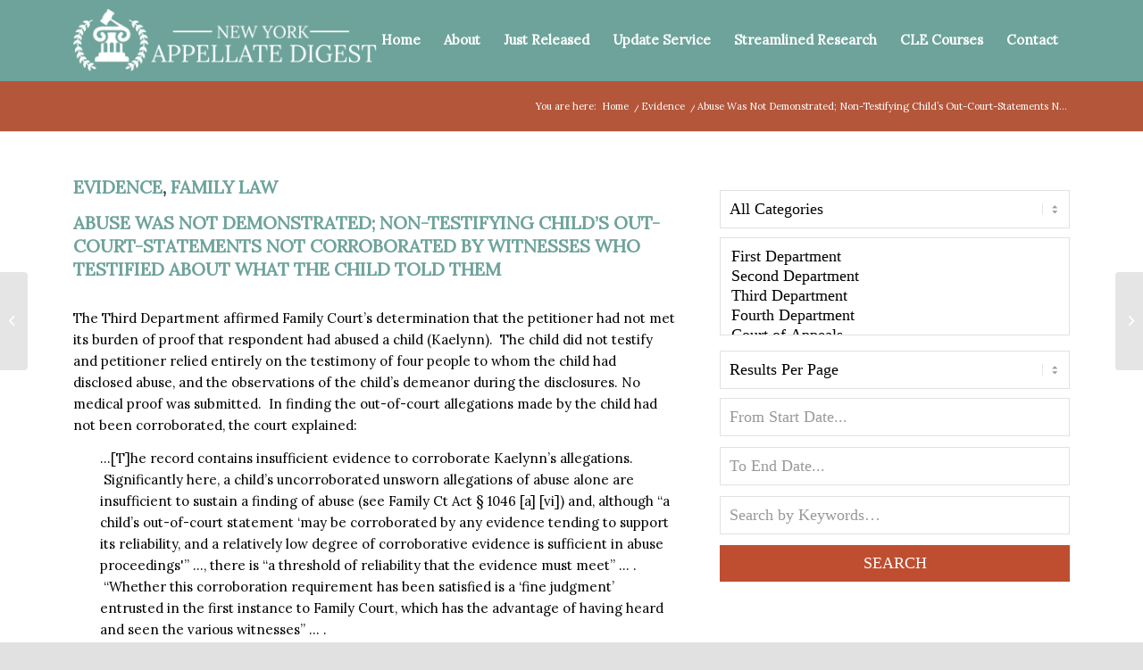

--- FILE ---
content_type: text/html; charset=UTF-8
request_url: https://www.newyorkappellatedigest.com/2013/10/31/abuse-was-not-demonstrated-non-testifying-childs-out-court-statements-not-corroborated-by-witnesses-who-testified-about-what-the-child-told-them/
body_size: 29390
content:
<!DOCTYPE html>
<html lang="en-US" class="html_boxed responsive av-preloader-disabled  html_header_top html_logo_left html_main_nav_header html_menu_right html_custom html_header_sticky_disabled html_header_shrinking_disabled html_mobile_menu_tablet html_header_searchicon_disabled html_content_align_center html_header_unstick_top_disabled html_header_stretch_disabled html_elegant-blog html_av-overlay-side html_av-overlay-side-classic html_av-submenu-noclone html_entry_id_14553 av-cookies-no-cookie-consent av-no-preview av-default-lightbox html_text_menu_active av-mobile-menu-switch-default">
<head>
<meta charset="UTF-8" />
<script type="text/javascript">
/* <![CDATA[ */
var gform;gform||(document.addEventListener("gform_main_scripts_loaded",function(){gform.scriptsLoaded=!0}),document.addEventListener("gform/theme/scripts_loaded",function(){gform.themeScriptsLoaded=!0}),window.addEventListener("DOMContentLoaded",function(){gform.domLoaded=!0}),gform={domLoaded:!1,scriptsLoaded:!1,themeScriptsLoaded:!1,isFormEditor:()=>"function"==typeof InitializeEditor,callIfLoaded:function(o){return!(!gform.domLoaded||!gform.scriptsLoaded||!gform.themeScriptsLoaded&&!gform.isFormEditor()||(gform.isFormEditor()&&console.warn("The use of gform.initializeOnLoaded() is deprecated in the form editor context and will be removed in Gravity Forms 3.1."),o(),0))},initializeOnLoaded:function(o){gform.callIfLoaded(o)||(document.addEventListener("gform_main_scripts_loaded",()=>{gform.scriptsLoaded=!0,gform.callIfLoaded(o)}),document.addEventListener("gform/theme/scripts_loaded",()=>{gform.themeScriptsLoaded=!0,gform.callIfLoaded(o)}),window.addEventListener("DOMContentLoaded",()=>{gform.domLoaded=!0,gform.callIfLoaded(o)}))},hooks:{action:{},filter:{}},addAction:function(o,r,e,t){gform.addHook("action",o,r,e,t)},addFilter:function(o,r,e,t){gform.addHook("filter",o,r,e,t)},doAction:function(o){gform.doHook("action",o,arguments)},applyFilters:function(o){return gform.doHook("filter",o,arguments)},removeAction:function(o,r){gform.removeHook("action",o,r)},removeFilter:function(o,r,e){gform.removeHook("filter",o,r,e)},addHook:function(o,r,e,t,n){null==gform.hooks[o][r]&&(gform.hooks[o][r]=[]);var d=gform.hooks[o][r];null==n&&(n=r+"_"+d.length),gform.hooks[o][r].push({tag:n,callable:e,priority:t=null==t?10:t})},doHook:function(r,o,e){var t;if(e=Array.prototype.slice.call(e,1),null!=gform.hooks[r][o]&&((o=gform.hooks[r][o]).sort(function(o,r){return o.priority-r.priority}),o.forEach(function(o){"function"!=typeof(t=o.callable)&&(t=window[t]),"action"==r?t.apply(null,e):e[0]=t.apply(null,e)})),"filter"==r)return e[0]},removeHook:function(o,r,t,n){var e;null!=gform.hooks[o][r]&&(e=(e=gform.hooks[o][r]).filter(function(o,r,e){return!!(null!=n&&n!=o.tag||null!=t&&t!=o.priority)}),gform.hooks[o][r]=e)}});
/* ]]> */
</script>

<meta name="robots" content="index, follow" />


<!-- mobile setting -->
<meta name="viewport" content="width=device-width, initial-scale=1">

<!-- Scripts/CSS and wp_head hook -->
<title>Abuse Was Not Demonstrated; Non-Testifying Child’s Out-Court-Statements Not Corroborated by Witnesses Who Testified About What the Child Told Them &#8211; New York Appellate Digest</title>
<meta name='robots' content='max-image-preview:large' />
<link rel='dns-prefetch' href='//stats.wp.com' />
<link rel="alternate" type="application/rss+xml" title="New York Appellate Digest &raquo; Feed" href="https://www.newyorkappellatedigest.com/feed/" />
<link rel="alternate" type="application/rss+xml" title="New York Appellate Digest &raquo; Comments Feed" href="https://www.newyorkappellatedigest.com/comments/feed/" />
<link rel="alternate" title="oEmbed (JSON)" type="application/json+oembed" href="https://www.newyorkappellatedigest.com/wp-json/oembed/1.0/embed?url=https%3A%2F%2Fwww.newyorkappellatedigest.com%2F2013%2F10%2F31%2Fabuse-was-not-demonstrated-non-testifying-childs-out-court-statements-not-corroborated-by-witnesses-who-testified-about-what-the-child-told-them%2F" />
<link rel="alternate" title="oEmbed (XML)" type="text/xml+oembed" href="https://www.newyorkappellatedigest.com/wp-json/oembed/1.0/embed?url=https%3A%2F%2Fwww.newyorkappellatedigest.com%2F2013%2F10%2F31%2Fabuse-was-not-demonstrated-non-testifying-childs-out-court-statements-not-corroborated-by-witnesses-who-testified-about-what-the-child-told-them%2F&#038;format=xml" />
<style id='wp-img-auto-sizes-contain-inline-css' type='text/css'>
img:is([sizes=auto i],[sizes^="auto," i]){contain-intrinsic-size:3000px 1500px}
/*# sourceURL=wp-img-auto-sizes-contain-inline-css */
</style>
<style id='wp-block-library-inline-css' type='text/css'>
:root{--wp-block-synced-color:#7a00df;--wp-block-synced-color--rgb:122,0,223;--wp-bound-block-color:var(--wp-block-synced-color);--wp-editor-canvas-background:#ddd;--wp-admin-theme-color:#007cba;--wp-admin-theme-color--rgb:0,124,186;--wp-admin-theme-color-darker-10:#006ba1;--wp-admin-theme-color-darker-10--rgb:0,107,160.5;--wp-admin-theme-color-darker-20:#005a87;--wp-admin-theme-color-darker-20--rgb:0,90,135;--wp-admin-border-width-focus:2px}@media (min-resolution:192dpi){:root{--wp-admin-border-width-focus:1.5px}}.wp-element-button{cursor:pointer}:root .has-very-light-gray-background-color{background-color:#eee}:root .has-very-dark-gray-background-color{background-color:#313131}:root .has-very-light-gray-color{color:#eee}:root .has-very-dark-gray-color{color:#313131}:root .has-vivid-green-cyan-to-vivid-cyan-blue-gradient-background{background:linear-gradient(135deg,#00d084,#0693e3)}:root .has-purple-crush-gradient-background{background:linear-gradient(135deg,#34e2e4,#4721fb 50%,#ab1dfe)}:root .has-hazy-dawn-gradient-background{background:linear-gradient(135deg,#faaca8,#dad0ec)}:root .has-subdued-olive-gradient-background{background:linear-gradient(135deg,#fafae1,#67a671)}:root .has-atomic-cream-gradient-background{background:linear-gradient(135deg,#fdd79a,#004a59)}:root .has-nightshade-gradient-background{background:linear-gradient(135deg,#330968,#31cdcf)}:root .has-midnight-gradient-background{background:linear-gradient(135deg,#020381,#2874fc)}:root{--wp--preset--font-size--normal:16px;--wp--preset--font-size--huge:42px}.has-regular-font-size{font-size:1em}.has-larger-font-size{font-size:2.625em}.has-normal-font-size{font-size:var(--wp--preset--font-size--normal)}.has-huge-font-size{font-size:var(--wp--preset--font-size--huge)}.has-text-align-center{text-align:center}.has-text-align-left{text-align:left}.has-text-align-right{text-align:right}.has-fit-text{white-space:nowrap!important}#end-resizable-editor-section{display:none}.aligncenter{clear:both}.items-justified-left{justify-content:flex-start}.items-justified-center{justify-content:center}.items-justified-right{justify-content:flex-end}.items-justified-space-between{justify-content:space-between}.screen-reader-text{border:0;clip-path:inset(50%);height:1px;margin:-1px;overflow:hidden;padding:0;position:absolute;width:1px;word-wrap:normal!important}.screen-reader-text:focus{background-color:#ddd;clip-path:none;color:#444;display:block;font-size:1em;height:auto;left:5px;line-height:normal;padding:15px 23px 14px;text-decoration:none;top:5px;width:auto;z-index:100000}html :where(.has-border-color){border-style:solid}html :where([style*=border-top-color]){border-top-style:solid}html :where([style*=border-right-color]){border-right-style:solid}html :where([style*=border-bottom-color]){border-bottom-style:solid}html :where([style*=border-left-color]){border-left-style:solid}html :where([style*=border-width]){border-style:solid}html :where([style*=border-top-width]){border-top-style:solid}html :where([style*=border-right-width]){border-right-style:solid}html :where([style*=border-bottom-width]){border-bottom-style:solid}html :where([style*=border-left-width]){border-left-style:solid}html :where(img[class*=wp-image-]){height:auto;max-width:100%}:where(figure){margin:0 0 1em}html :where(.is-position-sticky){--wp-admin--admin-bar--position-offset:var(--wp-admin--admin-bar--height,0px)}@media screen and (max-width:600px){html :where(.is-position-sticky){--wp-admin--admin-bar--position-offset:0px}}

/*# sourceURL=wp-block-library-inline-css */
</style><style id='global-styles-inline-css' type='text/css'>
:root{--wp--preset--aspect-ratio--square: 1;--wp--preset--aspect-ratio--4-3: 4/3;--wp--preset--aspect-ratio--3-4: 3/4;--wp--preset--aspect-ratio--3-2: 3/2;--wp--preset--aspect-ratio--2-3: 2/3;--wp--preset--aspect-ratio--16-9: 16/9;--wp--preset--aspect-ratio--9-16: 9/16;--wp--preset--color--black: #000000;--wp--preset--color--cyan-bluish-gray: #abb8c3;--wp--preset--color--white: #ffffff;--wp--preset--color--pale-pink: #f78da7;--wp--preset--color--vivid-red: #cf2e2e;--wp--preset--color--luminous-vivid-orange: #ff6900;--wp--preset--color--luminous-vivid-amber: #fcb900;--wp--preset--color--light-green-cyan: #7bdcb5;--wp--preset--color--vivid-green-cyan: #00d084;--wp--preset--color--pale-cyan-blue: #8ed1fc;--wp--preset--color--vivid-cyan-blue: #0693e3;--wp--preset--color--vivid-purple: #9b51e0;--wp--preset--color--metallic-red: #b02b2c;--wp--preset--color--maximum-yellow-red: #edae44;--wp--preset--color--yellow-sun: #eeee22;--wp--preset--color--palm-leaf: #83a846;--wp--preset--color--aero: #7bb0e7;--wp--preset--color--old-lavender: #745f7e;--wp--preset--color--steel-teal: #5f8789;--wp--preset--color--raspberry-pink: #d65799;--wp--preset--color--medium-turquoise: #4ecac2;--wp--preset--gradient--vivid-cyan-blue-to-vivid-purple: linear-gradient(135deg,rgb(6,147,227) 0%,rgb(155,81,224) 100%);--wp--preset--gradient--light-green-cyan-to-vivid-green-cyan: linear-gradient(135deg,rgb(122,220,180) 0%,rgb(0,208,130) 100%);--wp--preset--gradient--luminous-vivid-amber-to-luminous-vivid-orange: linear-gradient(135deg,rgb(252,185,0) 0%,rgb(255,105,0) 100%);--wp--preset--gradient--luminous-vivid-orange-to-vivid-red: linear-gradient(135deg,rgb(255,105,0) 0%,rgb(207,46,46) 100%);--wp--preset--gradient--very-light-gray-to-cyan-bluish-gray: linear-gradient(135deg,rgb(238,238,238) 0%,rgb(169,184,195) 100%);--wp--preset--gradient--cool-to-warm-spectrum: linear-gradient(135deg,rgb(74,234,220) 0%,rgb(151,120,209) 20%,rgb(207,42,186) 40%,rgb(238,44,130) 60%,rgb(251,105,98) 80%,rgb(254,248,76) 100%);--wp--preset--gradient--blush-light-purple: linear-gradient(135deg,rgb(255,206,236) 0%,rgb(152,150,240) 100%);--wp--preset--gradient--blush-bordeaux: linear-gradient(135deg,rgb(254,205,165) 0%,rgb(254,45,45) 50%,rgb(107,0,62) 100%);--wp--preset--gradient--luminous-dusk: linear-gradient(135deg,rgb(255,203,112) 0%,rgb(199,81,192) 50%,rgb(65,88,208) 100%);--wp--preset--gradient--pale-ocean: linear-gradient(135deg,rgb(255,245,203) 0%,rgb(182,227,212) 50%,rgb(51,167,181) 100%);--wp--preset--gradient--electric-grass: linear-gradient(135deg,rgb(202,248,128) 0%,rgb(113,206,126) 100%);--wp--preset--gradient--midnight: linear-gradient(135deg,rgb(2,3,129) 0%,rgb(40,116,252) 100%);--wp--preset--font-size--small: 1rem;--wp--preset--font-size--medium: 1.125rem;--wp--preset--font-size--large: 1.75rem;--wp--preset--font-size--x-large: clamp(1.75rem, 3vw, 2.25rem);--wp--preset--spacing--20: 0.44rem;--wp--preset--spacing--30: 0.67rem;--wp--preset--spacing--40: 1rem;--wp--preset--spacing--50: 1.5rem;--wp--preset--spacing--60: 2.25rem;--wp--preset--spacing--70: 3.38rem;--wp--preset--spacing--80: 5.06rem;--wp--preset--shadow--natural: 6px 6px 9px rgba(0, 0, 0, 0.2);--wp--preset--shadow--deep: 12px 12px 50px rgba(0, 0, 0, 0.4);--wp--preset--shadow--sharp: 6px 6px 0px rgba(0, 0, 0, 0.2);--wp--preset--shadow--outlined: 6px 6px 0px -3px rgb(255, 255, 255), 6px 6px rgb(0, 0, 0);--wp--preset--shadow--crisp: 6px 6px 0px rgb(0, 0, 0);}:root { --wp--style--global--content-size: 800px;--wp--style--global--wide-size: 1130px; }:where(body) { margin: 0; }.wp-site-blocks > .alignleft { float: left; margin-right: 2em; }.wp-site-blocks > .alignright { float: right; margin-left: 2em; }.wp-site-blocks > .aligncenter { justify-content: center; margin-left: auto; margin-right: auto; }:where(.is-layout-flex){gap: 0.5em;}:where(.is-layout-grid){gap: 0.5em;}.is-layout-flow > .alignleft{float: left;margin-inline-start: 0;margin-inline-end: 2em;}.is-layout-flow > .alignright{float: right;margin-inline-start: 2em;margin-inline-end: 0;}.is-layout-flow > .aligncenter{margin-left: auto !important;margin-right: auto !important;}.is-layout-constrained > .alignleft{float: left;margin-inline-start: 0;margin-inline-end: 2em;}.is-layout-constrained > .alignright{float: right;margin-inline-start: 2em;margin-inline-end: 0;}.is-layout-constrained > .aligncenter{margin-left: auto !important;margin-right: auto !important;}.is-layout-constrained > :where(:not(.alignleft):not(.alignright):not(.alignfull)){max-width: var(--wp--style--global--content-size);margin-left: auto !important;margin-right: auto !important;}.is-layout-constrained > .alignwide{max-width: var(--wp--style--global--wide-size);}body .is-layout-flex{display: flex;}.is-layout-flex{flex-wrap: wrap;align-items: center;}.is-layout-flex > :is(*, div){margin: 0;}body .is-layout-grid{display: grid;}.is-layout-grid > :is(*, div){margin: 0;}body{padding-top: 0px;padding-right: 0px;padding-bottom: 0px;padding-left: 0px;}a:where(:not(.wp-element-button)){text-decoration: underline;}:root :where(.wp-element-button, .wp-block-button__link){background-color: #32373c;border-width: 0;color: #fff;font-family: inherit;font-size: inherit;font-style: inherit;font-weight: inherit;letter-spacing: inherit;line-height: inherit;padding-top: calc(0.667em + 2px);padding-right: calc(1.333em + 2px);padding-bottom: calc(0.667em + 2px);padding-left: calc(1.333em + 2px);text-decoration: none;text-transform: inherit;}.has-black-color{color: var(--wp--preset--color--black) !important;}.has-cyan-bluish-gray-color{color: var(--wp--preset--color--cyan-bluish-gray) !important;}.has-white-color{color: var(--wp--preset--color--white) !important;}.has-pale-pink-color{color: var(--wp--preset--color--pale-pink) !important;}.has-vivid-red-color{color: var(--wp--preset--color--vivid-red) !important;}.has-luminous-vivid-orange-color{color: var(--wp--preset--color--luminous-vivid-orange) !important;}.has-luminous-vivid-amber-color{color: var(--wp--preset--color--luminous-vivid-amber) !important;}.has-light-green-cyan-color{color: var(--wp--preset--color--light-green-cyan) !important;}.has-vivid-green-cyan-color{color: var(--wp--preset--color--vivid-green-cyan) !important;}.has-pale-cyan-blue-color{color: var(--wp--preset--color--pale-cyan-blue) !important;}.has-vivid-cyan-blue-color{color: var(--wp--preset--color--vivid-cyan-blue) !important;}.has-vivid-purple-color{color: var(--wp--preset--color--vivid-purple) !important;}.has-metallic-red-color{color: var(--wp--preset--color--metallic-red) !important;}.has-maximum-yellow-red-color{color: var(--wp--preset--color--maximum-yellow-red) !important;}.has-yellow-sun-color{color: var(--wp--preset--color--yellow-sun) !important;}.has-palm-leaf-color{color: var(--wp--preset--color--palm-leaf) !important;}.has-aero-color{color: var(--wp--preset--color--aero) !important;}.has-old-lavender-color{color: var(--wp--preset--color--old-lavender) !important;}.has-steel-teal-color{color: var(--wp--preset--color--steel-teal) !important;}.has-raspberry-pink-color{color: var(--wp--preset--color--raspberry-pink) !important;}.has-medium-turquoise-color{color: var(--wp--preset--color--medium-turquoise) !important;}.has-black-background-color{background-color: var(--wp--preset--color--black) !important;}.has-cyan-bluish-gray-background-color{background-color: var(--wp--preset--color--cyan-bluish-gray) !important;}.has-white-background-color{background-color: var(--wp--preset--color--white) !important;}.has-pale-pink-background-color{background-color: var(--wp--preset--color--pale-pink) !important;}.has-vivid-red-background-color{background-color: var(--wp--preset--color--vivid-red) !important;}.has-luminous-vivid-orange-background-color{background-color: var(--wp--preset--color--luminous-vivid-orange) !important;}.has-luminous-vivid-amber-background-color{background-color: var(--wp--preset--color--luminous-vivid-amber) !important;}.has-light-green-cyan-background-color{background-color: var(--wp--preset--color--light-green-cyan) !important;}.has-vivid-green-cyan-background-color{background-color: var(--wp--preset--color--vivid-green-cyan) !important;}.has-pale-cyan-blue-background-color{background-color: var(--wp--preset--color--pale-cyan-blue) !important;}.has-vivid-cyan-blue-background-color{background-color: var(--wp--preset--color--vivid-cyan-blue) !important;}.has-vivid-purple-background-color{background-color: var(--wp--preset--color--vivid-purple) !important;}.has-metallic-red-background-color{background-color: var(--wp--preset--color--metallic-red) !important;}.has-maximum-yellow-red-background-color{background-color: var(--wp--preset--color--maximum-yellow-red) !important;}.has-yellow-sun-background-color{background-color: var(--wp--preset--color--yellow-sun) !important;}.has-palm-leaf-background-color{background-color: var(--wp--preset--color--palm-leaf) !important;}.has-aero-background-color{background-color: var(--wp--preset--color--aero) !important;}.has-old-lavender-background-color{background-color: var(--wp--preset--color--old-lavender) !important;}.has-steel-teal-background-color{background-color: var(--wp--preset--color--steel-teal) !important;}.has-raspberry-pink-background-color{background-color: var(--wp--preset--color--raspberry-pink) !important;}.has-medium-turquoise-background-color{background-color: var(--wp--preset--color--medium-turquoise) !important;}.has-black-border-color{border-color: var(--wp--preset--color--black) !important;}.has-cyan-bluish-gray-border-color{border-color: var(--wp--preset--color--cyan-bluish-gray) !important;}.has-white-border-color{border-color: var(--wp--preset--color--white) !important;}.has-pale-pink-border-color{border-color: var(--wp--preset--color--pale-pink) !important;}.has-vivid-red-border-color{border-color: var(--wp--preset--color--vivid-red) !important;}.has-luminous-vivid-orange-border-color{border-color: var(--wp--preset--color--luminous-vivid-orange) !important;}.has-luminous-vivid-amber-border-color{border-color: var(--wp--preset--color--luminous-vivid-amber) !important;}.has-light-green-cyan-border-color{border-color: var(--wp--preset--color--light-green-cyan) !important;}.has-vivid-green-cyan-border-color{border-color: var(--wp--preset--color--vivid-green-cyan) !important;}.has-pale-cyan-blue-border-color{border-color: var(--wp--preset--color--pale-cyan-blue) !important;}.has-vivid-cyan-blue-border-color{border-color: var(--wp--preset--color--vivid-cyan-blue) !important;}.has-vivid-purple-border-color{border-color: var(--wp--preset--color--vivid-purple) !important;}.has-metallic-red-border-color{border-color: var(--wp--preset--color--metallic-red) !important;}.has-maximum-yellow-red-border-color{border-color: var(--wp--preset--color--maximum-yellow-red) !important;}.has-yellow-sun-border-color{border-color: var(--wp--preset--color--yellow-sun) !important;}.has-palm-leaf-border-color{border-color: var(--wp--preset--color--palm-leaf) !important;}.has-aero-border-color{border-color: var(--wp--preset--color--aero) !important;}.has-old-lavender-border-color{border-color: var(--wp--preset--color--old-lavender) !important;}.has-steel-teal-border-color{border-color: var(--wp--preset--color--steel-teal) !important;}.has-raspberry-pink-border-color{border-color: var(--wp--preset--color--raspberry-pink) !important;}.has-medium-turquoise-border-color{border-color: var(--wp--preset--color--medium-turquoise) !important;}.has-vivid-cyan-blue-to-vivid-purple-gradient-background{background: var(--wp--preset--gradient--vivid-cyan-blue-to-vivid-purple) !important;}.has-light-green-cyan-to-vivid-green-cyan-gradient-background{background: var(--wp--preset--gradient--light-green-cyan-to-vivid-green-cyan) !important;}.has-luminous-vivid-amber-to-luminous-vivid-orange-gradient-background{background: var(--wp--preset--gradient--luminous-vivid-amber-to-luminous-vivid-orange) !important;}.has-luminous-vivid-orange-to-vivid-red-gradient-background{background: var(--wp--preset--gradient--luminous-vivid-orange-to-vivid-red) !important;}.has-very-light-gray-to-cyan-bluish-gray-gradient-background{background: var(--wp--preset--gradient--very-light-gray-to-cyan-bluish-gray) !important;}.has-cool-to-warm-spectrum-gradient-background{background: var(--wp--preset--gradient--cool-to-warm-spectrum) !important;}.has-blush-light-purple-gradient-background{background: var(--wp--preset--gradient--blush-light-purple) !important;}.has-blush-bordeaux-gradient-background{background: var(--wp--preset--gradient--blush-bordeaux) !important;}.has-luminous-dusk-gradient-background{background: var(--wp--preset--gradient--luminous-dusk) !important;}.has-pale-ocean-gradient-background{background: var(--wp--preset--gradient--pale-ocean) !important;}.has-electric-grass-gradient-background{background: var(--wp--preset--gradient--electric-grass) !important;}.has-midnight-gradient-background{background: var(--wp--preset--gradient--midnight) !important;}.has-small-font-size{font-size: var(--wp--preset--font-size--small) !important;}.has-medium-font-size{font-size: var(--wp--preset--font-size--medium) !important;}.has-large-font-size{font-size: var(--wp--preset--font-size--large) !important;}.has-x-large-font-size{font-size: var(--wp--preset--font-size--x-large) !important;}
/*# sourceURL=global-styles-inline-css */
</style>

<link rel='stylesheet' id='wp-components-css' href='https://www.newyorkappellatedigest.com/wp-includes/css/dist/components/style.min.css?ver=6.9' type='text/css' media='all' />
<link rel='stylesheet' id='wp-preferences-css' href='https://www.newyorkappellatedigest.com/wp-includes/css/dist/preferences/style.min.css?ver=6.9' type='text/css' media='all' />
<link rel='stylesheet' id='wp-block-editor-css' href='https://www.newyorkappellatedigest.com/wp-includes/css/dist/block-editor/style.min.css?ver=6.9' type='text/css' media='all' />
<link rel='stylesheet' id='popup-maker-block-library-style-css' href='https://www.newyorkappellatedigest.com/wp-content/plugins/popup-maker/dist/packages/block-library-style.css?ver=dbea705cfafe089d65f1' type='text/css' media='all' />
<link rel='stylesheet' id='search-filter-plugin-styles-css' href='https://www.newyorkappellatedigest.com/wp-content/plugins/search-filter-pro/public/assets/css/search-filter.min.css?ver=2.5.21' type='text/css' media='all' />
<link rel='stylesheet' id='avia-merged-styles-css' href='https://www.newyorkappellatedigest.com/wp-content/uploads/dynamic_avia/avia-merged-styles-bfb2a0a0554c49d21f3cb500535a0f8c---640a620ca71c1.css' type='text/css' media='all' />
<script type="text/javascript" src="https://www.newyorkappellatedigest.com/wp-includes/js/jquery/jquery.min.js?ver=3.7.1" id="jquery-core-js"></script>
<script type="text/javascript" src="https://www.newyorkappellatedigest.com/wp-includes/js/jquery/jquery-migrate.min.js?ver=3.4.1" id="jquery-migrate-js"></script>
<script type="text/javascript" id="search-filter-plugin-build-js-extra">
/* <![CDATA[ */
var SF_LDATA = {"ajax_url":"https://www.newyorkappellatedigest.com/wp-admin/admin-ajax.php","home_url":"https://www.newyorkappellatedigest.com/","extensions":[]};
//# sourceURL=search-filter-plugin-build-js-extra
/* ]]> */
</script>
<script type="text/javascript" src="https://www.newyorkappellatedigest.com/wp-content/plugins/search-filter-pro/public/assets/js/search-filter-build.min.js?ver=2.5.21" id="search-filter-plugin-build-js"></script>
<script type="text/javascript" src="https://www.newyorkappellatedigest.com/wp-content/plugins/search-filter-pro/public/assets/js/chosen.jquery.min.js?ver=2.5.21" id="search-filter-plugin-chosen-js"></script>
<link rel="https://api.w.org/" href="https://www.newyorkappellatedigest.com/wp-json/" /><link rel="alternate" title="JSON" type="application/json" href="https://www.newyorkappellatedigest.com/wp-json/wp/v2/posts/14553" /><link rel="EditURI" type="application/rsd+xml" title="RSD" href="https://www.newyorkappellatedigest.com/xmlrpc.php?rsd" />
<meta name="generator" content="WordPress 6.9" />
<meta name="generator" content="Seriously Simple Podcasting 3.14.2" />
<link rel="canonical" href="https://www.newyorkappellatedigest.com/2013/10/31/abuse-was-not-demonstrated-non-testifying-childs-out-court-statements-not-corroborated-by-witnesses-who-testified-about-what-the-child-told-them/" />
<link rel='shortlink' href='https://www.newyorkappellatedigest.com/?p=14553' />

<link rel="alternate" type="application/rss+xml" title="Podcast RSS feed" href="https://www.newyorkappellatedigest.com/feed/podcast" />

	<style>img#wpstats{display:none}</style>
		<link rel="profile" href="http://gmpg.org/xfn/11" />
<link rel="alternate" type="application/rss+xml" title="New York Appellate Digest RSS2 Feed" href="https://www.newyorkappellatedigest.com/feed/" />
<link rel="pingback" href="https://www.newyorkappellatedigest.com/xmlrpc.php" />

<style type='text/css' media='screen'>
 #top #header_main > .container, #top #header_main > .container .main_menu  .av-main-nav > li > a, #top #header_main #menu-item-shop .cart_dropdown_link{ height:90px; line-height: 90px; }
 .html_top_nav_header .av-logo-container{ height:90px;  }
 .html_header_top.html_header_sticky #top #wrap_all #main{ padding-top:90px; } 
</style>
<!--[if lt IE 9]><script src="https://www.newyorkappellatedigest.com/wp-content/themes/enfold/js/html5shiv.js"></script><![endif]-->
<link rel="icon" href="https://www.newyorkappellatedigest.com/wp-content/uploads/2018/03/Favicon-Blue-01.png" type="image/png">

<!-- To speed up the rendering and to display the site as fast as possible to the user we include some styles and scripts for above the fold content inline -->
<script type="text/javascript">'use strict';var avia_is_mobile=!1;if(/Android|webOS|iPhone|iPad|iPod|BlackBerry|IEMobile|Opera Mini/i.test(navigator.userAgent)&&'ontouchstart' in document.documentElement){avia_is_mobile=!0;document.documentElement.className+=' avia_mobile '}
else{document.documentElement.className+=' avia_desktop '};document.documentElement.className+=' js_active ';(function(){var e=['-webkit-','-moz-','-ms-',''],n='',o=!1,a=!1;for(var t in e){if(e[t]+'transform' in document.documentElement.style){o=!0;n=e[t]+'transform'};if(e[t]+'perspective' in document.documentElement.style){a=!0}};if(o){document.documentElement.className+=' avia_transform '};if(a){document.documentElement.className+=' avia_transform3d '};if(typeof document.getElementsByClassName=='function'&&typeof document.documentElement.getBoundingClientRect=='function'&&avia_is_mobile==!1){if(n&&window.innerHeight>0){setTimeout(function(){var e=0,o={},a=0,t=document.getElementsByClassName('av-parallax'),i=window.pageYOffset||document.documentElement.scrollTop;for(e=0;e<t.length;e++){t[e].style.top='0px';o=t[e].getBoundingClientRect();a=Math.ceil((window.innerHeight+i-o.top)*0.3);t[e].style[n]='translate(0px, '+a+'px)';t[e].style.top='auto';t[e].className+=' enabled-parallax '}},50)}}})();</script><link rel="icon" href="https://www.newyorkappellatedigest.com/wp-content/uploads/2018/03/Favicon-Blue-01-36x36.png" sizes="32x32" />
<link rel="icon" href="https://www.newyorkappellatedigest.com/wp-content/uploads/2018/03/Favicon-Blue-01-300x300.png" sizes="192x192" />
<link rel="apple-touch-icon" href="https://www.newyorkappellatedigest.com/wp-content/uploads/2018/03/Favicon-Blue-01-180x180.png" />
<meta name="msapplication-TileImage" content="https://www.newyorkappellatedigest.com/wp-content/uploads/2018/03/Favicon-Blue-01-300x300.png" />
		<style type="text/css" id="wp-custom-css">
			article.post-entry.single-big.post.type-post.status-publish.hentry .entry-content-wrapper.clearfix.standard-content .entry-content p:last-child {
	display: none;
}
p a {
    text-decoration: underline;
}
@media only screen and (max-width: 1250px) {
  nav.main_menu {
    display: block !important;
  }
  #avia-menu .menu-item {
    display: none;
  }
  .av-burger-menu-main.menu-item-avia-special {
    display: block;
  }
}
.gform_wrapper .gform_footer {
    padding: 10px 0 0;
    margin: 0;
}

body .gform_wrapper ul li.gfield {
    margin-top: 0;
    padding-top: 0;
}

#footer {
    padding: 40px 0;
}

#top form {
    margin-bottom: 0;
}

.gform_wrapper {
    margin: 0;
}

.home article.post-entry.single-big.post.type-post.status-publish.hentry .entry-content-wrapper.clearfix.standard-content .entry-content p:last-child {
    display: block;
}

#top .template-search.content .entry-content-wrapper {
	padding-left: 0;
}

.content {
	border-right: 0;
}

#top #main .sidebar .inner_sidebar {
	margin-left: 0;
}

/* Search form for Search & Filter */

#search-filter-form-10335 ul {
	display: flex;
	flex-direction: column;
}

#search-filter-form-10335 li {
	padding: 0;
}

#search-filter-form-10335 li select {
	margin-bottom: 10px;
}

form#search-filter-form-10335 label, #search-filter-form-10335 li select {
	width: 100%;
	max-width: 100%;
}

#search-filter-form-10335 input[type='text'], #search-filter-form-10335 select {
	padding: 10px;
	font-size: 18px;
	font-family: 'Crimson Text', serif;
	margin-bottom: 12px;
	color: #000!important;
}

#search-filter-form-10335 input[type='text']::placeholder, #search-filter-form-10335 select::placeholder {
	color: #999;
}

#search-filter-form-10335 input[type='submit'] {
	background-color: #bf4e30;
	width:100%;
	color: #fff;
	padding: 10px;
	font-size: 18px;
	font-family: 'Crimson Text', serif;
	margin-bottom: 0px;
	text-transform: uppercase
}

/* Search form for Search & Filter */

#search-filter-form-10353 ul {
	display: flex;
	flex-direction: row;
}

#search-filter-form-10353 li:last-child {
	margin-right: 0;
}

#search-filter-form-10353 li {
	padding: 0;
	width: 33%;
	margin-right: 2.3%;
}

#top input.sf-input-text {
	background-color: #fff!important;
}

#search-filter-form-10353 li select {
	margin-bottom: 10px;
}

form#search-filter-form-10353 label, #search-filter-form-10335 li select {
	width: 100%;
	max-width: 100%;
}

#search-filter-form-10353 input[type='text'], #search-filter-form-10335 select {
	padding: 10px;
	font-size: 18px;
	font-family: 'Crimson Text', serif;
margin-bottom: 12px;
background-color: #fff;
color: #000!important;
}
#search-filter-form-10353 input[type='text']::placeholder, #search-filter-form-10335 select::placeholder {
color: #999;
}

#search-filter-form-10353 input[type='submit'] {
	background-color: #bf4e30;
color: #fff;
width:100%;
	padding: 10px;
		font-size: 18px;
	font-family: 'Crimson Text', serif;
margin-bottom: 30px;
text-transform: uppercase
}





.html_elegant-blog #top .post-entry .post-meta-infos, .html_elegant-blog .avia-content-slider .slide-meta {
	padding: 30px 0;
	margin-top: 0;
	border-top: none;
border-bottom-width: 3px;
}

.html_elegant-blog .av-vertical-delimiter {
	display: none;
}

.hr-inner {
	border-top-width: 3px;
}

/*#after_section_1 {
display: none;
}*/

.title_container {
	position: relative;
	background-color: #B3563A!important;
}

span.blog-categories.minor-meta {
	font-size: 20px;
}


h2.post-title.entry-title {
	font-size: 16px !important;
}

#top .fullsize .template-blog .post-title {
	max-width: 100%;
}

span.logo {
	padding-top: 10px;
	padding-bottom: 10px;
}

#socket .copyright {
width: 100%;
text-align: center;
}

#top .fullsize .flex_column .template-blog .post-title, #top .fullsize .flex_column .template-blog .post-meta-infos {
	text-align: center;
}

#top .fullsize .template-blog .post .entry-content-wrapper {
	text-align: inherit;
	font-size: inherit;
	line-height: inherit;
	max-width: inherit;
	margin: 0 auto;
	overflow: visible;
}

#top .fullsize .template-blog .post_delimiter {
	border: none;
}

.entry-content-wrapper ul {
	list-style: none;
}

.entry-content-wrapper li {
	margin-left: 0;
	padding: 0;
}

/*.html_elegant-blog #top .post-entry .minor-meta a {
	background: #c6ccb2;
	color: white!important;
	padding: 5px 10px;
	height: 100%;
	width: 100%;
}*/

.green-drop-shaddow {
	margin-top: -400px!important;
	box-shadow: -100px 100px 0px -50px #c6ccb2;
	margin-bottom: 100px!important;
}

.red-drop-shaddow {
	margin-top: -240px!important;
	box-shadow: 40px 40px 0px 0px #a53b26;
	margin-bottom: 100px!important;
}

#ajaxsearchpro1_1 .probox .promagnifier, #ajaxsearchpro1_2 .probox .promagnifier, div.asp_m.asp_m_1 .probox .promagnifier, #ajaxsearchpro3_1 .probox .promagnifier, #ajaxsearchpro13_2 .probox .promagnifier, div.asp_m.asp_m_1 .probox .promagnifier {
	background: #bf4e30;
}

#ajaxsearchpro1_1 .probox .promagnifier div.asp_text_button, #ajaxsearchpro1_2 .probox .promagnifier div.asp_text_button, div.asp_m.asp_m_1 .probox .promagnifier div.asp_text_button, #ajaxsearchpro3_1 .probox .promagnifier div.asp_text_button, #ajaxsearchpro3_2 .probox .promagnifier div.asp_text_button, div.asp_m.asp_m_1 .probox .promagnifier div.asp_text_button {
	padding: 0 25px 0 0;
	text-transform: uppercase;
}

#top .alternate_color select {
	background-color: #f8f8f8;
}

#top select, #top .avia_ajax_form .select, #top .entry-content-wrapper select {
	border-radius: 0;
	color: #000000!important;
	font-family: 'Crimson Text';
	font-size: 18px;
}

#top .input-text, #top input[type="text"], #top input[type="input"], #top input[type="password"], #top input[type="email"], #top input[type="number"], #top input[type="url"], #top input[type="tel"], #top input[type="search"], #top textarea, #top select {
		padding: 10px!important;
}

div.asp_w.asp_s.searchsettings fieldset, div.asp_w.asp_sb.searchsettings fieldset {
	font-size: 1em;
}

div.ajaxsearchpro.searchsettings fieldset legend, div.asp_w.asp_sb.searchsettings form, div.asp_w.asp_sb.searchsettings fieldset {
	margin: 0 !important;
}

label.screen-reader-text {
	display:none;
}

div.ajaxsearchpro.searchsettings fieldset .asp_select_single, div.ajaxsearchpro.searchsettings fieldset.asp_custom_f .asp_select_single, div.ajaxsearchpro.searchsettings fieldset.asp_custom_f .asp_select_multiple {
	padding: 0;
}

#ajaxsearchprobsettings1_1.searchsettings fieldset, #ajaxsearchprobsettings1_2.searchsettings fieldset, div.asp_sb.asp_sb_1.searchsettings fieldset {
	width: 100%;
	min-width: 100%;
}

#top .widget ul {
	column-count: 6;
}

.avia-content-slider .fake-thumbnail .slide-image {
	display: none;
}

.avia-content-slider .slide-meta-comments, span.comment-container.minor-meta, span.blog-author.minor-meta {
	display: none;
}

.html_elegant-blog .post-entry .post-meta-infos .text-sep, .html_elegant-blog .post-entry .slide-meta .slide-meta-del {
	display: none;
}

.html_modern-blog #top .post-entry .post-title, .html_modern-blog .avia-content-slider .slide-entry-title {
	font-size: 20px;
}

.html_modern-blog #top .post-entry .blog-categories {
	text-align: left;
	font-weight: 600;
	font-size: 14px;
	top: -12px;
}

.html_elegant-blog #top .post-entry .post-title, .html_elegant-blog .avia-content-slider .slide-entry-title {
	text-align: left;
	font-size: 20px;
	text-transform: uppercase;
	padding: 15px 0 15px;
	letter-spacing: 0px;
	line-height: 1.3em;
	margin-bottom: 10px;
}

.container .minor-meta {
	font-size: 15px;
}

.comment_meta_container {
	display: none;
}

.comment_container {
	display: none;
}

h3.widgettitle {
	display: block;
}

.widget {
	padding: 15px 0;
}

#top .fullsize .flex_column .template-blog .post-title {
	text-align: left!important;
}

.html_elegant-blog #top .post-entry .blog-categories {
	text-align: left;
}

@media only screen and (min-width: 768px) {
	.responsive .boxed#top {
			box-shadow: 0 0 45px -13px rgba(0, 0, 0, 0.5);
	}
	.responsive .boxed#top, .responsive.html_boxed.html_header_sticky #header, .responsive.html_boxed.html_header_transparency #header {
			max-width: 100%;
	}
	main.content.template-search {
		padding-right: 40px;
	}
}

@media only screen and (max-width: 768px) {
	#top .widget ul {
			column-count: 1;
	}
}

.iconbox_icon.heading-color {
    line-height: 120px !important;
    font-size: 50px !important;
}

.before-footer {
    display: none !important;
}

.iconbox_icon.heading-color {
    border: 0px solid #ffffff !important;
}

.html_elegant-blog #top .template-search .blog-categories {
    display: inline;
}

h3.widgettitle {
    display: none !important;
}

input#gform_submit_button_1 {
    color: #bf4f30;
    background: #ffffff;
}

.podcast_player:before {
    content: "";
    position: absolute;
    height: 40px;
    width: 60%;
    z-index: 100;

    left: 20%;
    right: 0;
}

.template-search article.post-entry .pdfprnt-buttons{
    display: none
}
		</style>
		<style type="text/css">
		@font-face {font-family: 'entypo-fontello'; font-weight: normal; font-style: normal; font-display: auto;
		src: url('https://www.newyorkappellatedigest.com/wp-content/themes/enfold/config-templatebuilder/avia-template-builder/assets/fonts/entypo-fontello.woff2') format('woff2'),
		url('https://www.newyorkappellatedigest.com/wp-content/themes/enfold/config-templatebuilder/avia-template-builder/assets/fonts/entypo-fontello.woff') format('woff'),
		url('https://www.newyorkappellatedigest.com/wp-content/themes/enfold/config-templatebuilder/avia-template-builder/assets/fonts/entypo-fontello.ttf') format('truetype'),
		url('https://www.newyorkappellatedigest.com/wp-content/themes/enfold/config-templatebuilder/avia-template-builder/assets/fonts/entypo-fontello.svg#entypo-fontello') format('svg'),
		url('https://www.newyorkappellatedigest.com/wp-content/themes/enfold/config-templatebuilder/avia-template-builder/assets/fonts/entypo-fontello.eot'),
		url('https://www.newyorkappellatedigest.com/wp-content/themes/enfold/config-templatebuilder/avia-template-builder/assets/fonts/entypo-fontello.eot?#iefix') format('embedded-opentype');
		} #top .avia-font-entypo-fontello, body .avia-font-entypo-fontello, html body [data-av_iconfont='entypo-fontello']:before{ font-family: 'entypo-fontello'; }
		
		@font-face {font-family: 'law'; font-weight: normal; font-style: normal; font-display: auto;
		src: url('https://www.newyorkappellatedigest.com/wp-content/uploads/avia_fonts/law/law.woff2') format('woff2'),
		url('https://www.newyorkappellatedigest.com/wp-content/uploads/avia_fonts/law/law.woff') format('woff'),
		url('https://www.newyorkappellatedigest.com/wp-content/uploads/avia_fonts/law/law.ttf') format('truetype'),
		url('https://www.newyorkappellatedigest.com/wp-content/uploads/avia_fonts/law/law.svg#law') format('svg'),
		url('https://www.newyorkappellatedigest.com/wp-content/uploads/avia_fonts/law/law.eot'),
		url('https://www.newyorkappellatedigest.com/wp-content/uploads/avia_fonts/law/law.eot?#iefix') format('embedded-opentype');
		} #top .avia-font-law, body .avia-font-law, html body [data-av_iconfont='law']:before{ font-family: 'law'; }
		</style>

<!--
Debugging Info for Theme support: 

Theme: Enfold
Version: 5.4.1
Installed: enfold
AviaFramework Version: 5.3
AviaBuilder Version: 5.3
aviaElementManager Version: 1.0.1
- - - - - - - - - - -
ChildTheme: CurlyHost
ChildTheme Version: V0.1
ChildTheme Installed: enfold

- - - - - - - - - - -
ML:384-PU:30-PLA:14
WP:6.9
Compress: CSS:all theme files - JS:all theme files
Updates: enabled - token has changed and not verified
PLAu:13
-->
<link rel='stylesheet' id='gforms_reset_css-css' href='https://www.newyorkappellatedigest.com/wp-content/plugins/gravityforms/legacy/css/formreset.min.css?ver=2.9.25' type='text/css' media='all' />
<link rel='stylesheet' id='gforms_formsmain_css-css' href='https://www.newyorkappellatedigest.com/wp-content/plugins/gravityforms/legacy/css/formsmain.min.css?ver=2.9.25' type='text/css' media='all' />
<link rel='stylesheet' id='gforms_ready_class_css-css' href='https://www.newyorkappellatedigest.com/wp-content/plugins/gravityforms/legacy/css/readyclass.min.css?ver=2.9.25' type='text/css' media='all' />
<link rel='stylesheet' id='gforms_browsers_css-css' href='https://www.newyorkappellatedigest.com/wp-content/plugins/gravityforms/legacy/css/browsers.min.css?ver=2.9.25' type='text/css' media='all' />
</head>

<body id="top" class="wp-singular post-template-default single single-post postid-14553 single-format-standard wp-theme-enfold wp-child-theme-curlyhost boxed no_sidebar_border rtl_columns av-curtain-numeric lora  avia-responsive-images-support" itemscope="itemscope" itemtype="https://schema.org/WebPage" >

	
	<div id='wrap_all'>

	
<header id='header' class='all_colors header_color light_bg_color  av_header_top av_logo_left av_main_nav_header av_menu_right av_custom av_header_sticky_disabled av_header_shrinking_disabled av_header_stretch_disabled av_mobile_menu_tablet av_header_searchicon_disabled av_header_unstick_top_disabled av_bottom_nav_disabled  av_header_border_disabled'  role="banner" itemscope="itemscope" itemtype="https://schema.org/WPHeader" >

		<div  id='header_main' class='container_wrap container_wrap_logo'>

        <div class='container av-logo-container'><div class='inner-container'><span class='logo avia-standard-logo'><a href='https://www.newyorkappellatedigest.com/' class=''><img src="https://www.newyorkappellatedigest.com/wp-content/uploads/2018/03/NYAppelateLogo-White-1.png" srcset="https://www.newyorkappellatedigest.com/wp-content/uploads/2018/03/NYAppelateLogo-White-1.png 2112w, https://www.newyorkappellatedigest.com/wp-content/uploads/2018/03/NYAppelateLogo-White-1-300x60.png 300w, https://www.newyorkappellatedigest.com/wp-content/uploads/2018/03/NYAppelateLogo-White-1-768x154.png 768w, https://www.newyorkappellatedigest.com/wp-content/uploads/2018/03/NYAppelateLogo-White-1-1030x206.png 1030w, https://www.newyorkappellatedigest.com/wp-content/uploads/2018/03/NYAppelateLogo-White-1-1500x300.png 1500w, https://www.newyorkappellatedigest.com/wp-content/uploads/2018/03/NYAppelateLogo-White-1-705x141.png 705w, https://www.newyorkappellatedigest.com/wp-content/uploads/2018/03/NYAppelateLogo-White-1-450x90.png 450w" sizes="(max-width: 2112px) 100vw, 2112px" height="100" width="300" alt='New York Appellate Digest' title='NYAppelateLogo-White' /></a></span><nav class='main_menu' data-selectname='Select a page'  role="navigation" itemscope="itemscope" itemtype="https://schema.org/SiteNavigationElement" ><div class="avia-menu av-main-nav-wrap"><ul role="menu" class="menu av-main-nav" id="avia-menu"><li role="menuitem" id="menu-item-45631" class="menu-item menu-item-type-custom menu-item-object-custom menu-item-home menu-item-top-level menu-item-top-level-1"><a href="https://www.newyorkappellatedigest.com/" itemprop="url" tabindex="0"><span class="avia-bullet"></span><span class="avia-menu-text">Home</span><span class="avia-menu-fx"><span class="avia-arrow-wrap"><span class="avia-arrow"></span></span></span></a></li>
<li role="menuitem" id="menu-item-40949" class="menu-item menu-item-type-post_type menu-item-object-page menu-item-top-level menu-item-top-level-2"><a href="https://www.newyorkappellatedigest.com/about/" itemprop="url" tabindex="0"><span class="avia-bullet"></span><span class="avia-menu-text">About</span><span class="avia-menu-fx"><span class="avia-arrow-wrap"><span class="avia-arrow"></span></span></span></a></li>
<li role="menuitem" id="menu-item-39244" class="menu-item menu-item-type-post_type menu-item-object-page menu-item-top-level menu-item-top-level-3"><a href="https://www.newyorkappellatedigest.com/just-released/" itemprop="url" tabindex="0"><span class="avia-bullet"></span><span class="avia-menu-text">Just Released</span><span class="avia-menu-fx"><span class="avia-arrow-wrap"><span class="avia-arrow"></span></span></span></a></li>
<li role="menuitem" id="menu-item-40651" class="menu-item menu-item-type-post_type menu-item-object-page menu-item-top-level menu-item-top-level-4"><a href="https://www.newyorkappellatedigest.com/year-in-review/" itemprop="url" tabindex="0"><span class="avia-bullet"></span><span class="avia-menu-text">Update Service</span><span class="avia-menu-fx"><span class="avia-arrow-wrap"><span class="avia-arrow"></span></span></span></a></li>
<li role="menuitem" id="menu-item-40358" class="menu-item menu-item-type-post_type menu-item-object-page menu-item-top-level menu-item-top-level-5"><a href="https://www.newyorkappellatedigest.com/streamlined-research/" itemprop="url" tabindex="0"><span class="avia-bullet"></span><span class="avia-menu-text">Streamlined Research</span><span class="avia-menu-fx"><span class="avia-arrow-wrap"><span class="avia-arrow"></span></span></span></a></li>
<li role="menuitem" id="menu-item-43808" class="menu-item menu-item-type-post_type menu-item-object-page menu-item-top-level menu-item-top-level-6"><a href="https://www.newyorkappellatedigest.com/cle-course/" itemprop="url" tabindex="0"><span class="avia-bullet"></span><span class="avia-menu-text">CLE Courses</span><span class="avia-menu-fx"><span class="avia-arrow-wrap"><span class="avia-arrow"></span></span></span></a></li>
<li role="menuitem" id="menu-item-40950" class="menu-item menu-item-type-post_type menu-item-object-page menu-item-top-level menu-item-top-level-7"><a href="https://www.newyorkappellatedigest.com/contact/" itemprop="url" tabindex="0"><span class="avia-bullet"></span><span class="avia-menu-text">Contact</span><span class="avia-menu-fx"><span class="avia-arrow-wrap"><span class="avia-arrow"></span></span></span></a></li>
<li class="av-burger-menu-main menu-item-avia-special ">
	        			<a href="#" aria-label="Menu" aria-hidden="false">
							<span class="av-hamburger av-hamburger--spin av-js-hamburger">
								<span class="av-hamburger-box">
						          <span class="av-hamburger-inner"></span>
						          <strong>Menu</strong>
								</span>
							</span>
							<span class="avia_hidden_link_text">Menu</span>
						</a>
	        		   </li></ul></div></nav></div> </div> 
		<!-- end container_wrap-->
		</div>
		<div class='header_bg'></div>

<!-- end header -->
</header>

	<div id='main' class='all_colors' data-scroll-offset='0'>

	<div class='stretch_full container_wrap alternate_color light_bg_color empty_title  title_container'><div class='container'><div class="breadcrumb breadcrumbs avia-breadcrumbs"><div class="breadcrumb-trail" ><span class="trail-before"><span class="breadcrumb-title">You are here:</span></span> <span  itemscope="itemscope" itemtype="https://schema.org/BreadcrumbList" ><span  itemscope="itemscope" itemtype="https://schema.org/ListItem" itemprop="itemListElement" ><a itemprop="url" href="https://www.newyorkappellatedigest.com" title="New York Appellate Digest" rel="home" class="trail-begin"><span itemprop="name">Home</span></a><span itemprop="position" class="hidden">1</span></span></span> <span class="sep">/</span> <span  itemscope="itemscope" itemtype="https://schema.org/BreadcrumbList" ><span  itemscope="itemscope" itemtype="https://schema.org/ListItem" itemprop="itemListElement" ><a itemprop="url" href="https://www.newyorkappellatedigest.com/category/evidence-2/"><span itemprop="name">Evidence</span></a><span itemprop="position" class="hidden">2</span></span></span> <span class="sep">/</span> <span class="trail-end">Abuse Was Not Demonstrated; Non-Testifying Child’s Out-Court-Statements N...</span></div></div></div></div>
		<div class='container_wrap container_wrap_first main_color sidebar_right'>

			<div class='container template-blog template-single-blog '>

				<main class='content units av-content-small alpha  av-blog-meta-author-disabled av-blog-meta-comments-disabled av-blog-meta-html-info-disabled'  role="main" itemscope="itemscope" itemtype="https://schema.org/Blog" >

					<article class="post-entry post-entry-type-standard post-entry-14553 post-loop-1 post-parity-odd post-entry-last single-big  post-14553 post type-post status-publish format-standard hentry category-evidence-2 category-family-law tag-third-department"  itemscope="itemscope" itemtype="https://schema.org/BlogPosting" itemprop="blogPost" ><div class="blog-meta"></div><div class='entry-content-wrapper clearfix standard-content'><header class="entry-content-header"><div class="av-heading-wrapper"><span class="blog-categories minor-meta"><a href="https://www.newyorkappellatedigest.com/category/evidence-2/" rel="tag">Evidence</a>, <a href="https://www.newyorkappellatedigest.com/category/family-law/" rel="tag">Family Law</a></span><h1 class='post-title entry-title '  itemprop="headline" >Abuse Was Not Demonstrated; Non-Testifying Child’s Out-Court-Statements Not Corroborated by Witnesses Who Testified About What the Child Told Them<span class="post-format-icon minor-meta"></span></h1></div></header><span class="av-vertical-delimiter"></span><div class="entry-content"  itemprop="text" ><p class="font_8">The Third Department affirmed Family Court’s determination that the petitioner had not met its burden of proof that respondent had abused a child (Kaelynn).  The child did not testify and petitioner relied entirely on the testimony of four people to whom the child had disclosed abuse, and the observations of the child’s demeanor during the disclosures. No medical proof was submitted.  In finding the out-of-court allegations made by the child had not been corroborated, the court explained:</p>
<p class="font_8" style="padding-left: 30px;">…[T]he record contains insufficient evidence to corroborate Kaelynn&#8217;s allegations.  Significantly here, a child&#8217;s uncorroborated unsworn allegations of abuse alone are insufficient to sustain a finding of abuse (see Family Ct Act § 1046 [a] [vi]) and, although &#8220;a child&#8217;s out-of-court statement &#8216;may be corroborated by any evidence tending to support its reliability, and a relatively low degree of corroborative evidence is sufficient in abuse proceedings'&#8221; …, there is &#8220;a threshold of reliability that the evidence must meet&#8221; … .  &#8220;Whether this corroboration requirement has been satisfied is a &#8216;fine judgment&#8217; entrusted in the first instance to Family Court, which has the advantage of having heard and seen the various witnesses&#8221; … .</p>
<p class="font_8" style="padding-left: 30px;">Under established law, Kaelynn&#8217;s repetition of the allegations of abuse to the testifying witnesses, however consistent and believable, is not sufficient to corroborate these prior out-of-court statements … .  Petitioner presented no expert testimony to &#8220;objectively validate [Kaelynn&#8217;s] account&#8221; or to &#8220;relate[] any of her past or present conduct or characteristics to the alleged sexual abuse&#8221; … .  While a police investigator who interviewed Kaelynn testified that he conducted a &#8220;truth versus lie&#8221; inquiry of her and concluded that she understood the consequences of lying, he did not explain his methodology for reaching this conclusion nor did he relate whether her account fit any profile for truthful testimony from abused children … .  Moreover, there was no physical evidence of sexual abuse …, and Kaelynn – in light of her young age — did not give sworn testimony nor was she questioned in camera … . <a href="http://nycourts.gov/reporter/3dseries/2013/2013_07096.htm" target="_blank" rel="noopener noreferrer">Matter of Dezarea T …, 514693, 3rd Dept 10-31-13</a></p>
<p>&nbsp;</p>
<p class="font_8">
</div><span class="post-meta-infos"><time class="date-container minor-meta updated"  itemprop="datePublished" datetime="2013-10-31T14:54:33-04:00" >October 31, 2013</time></span><footer class="entry-footer"><span class="blog-tags minor-meta"><strong>Tags:</strong><span> <a href="https://www.newyorkappellatedigest.com/tag/third-department/" rel="tag">Third Department</a></span></span><div class='av-social-sharing-box av-social-sharing-box-default av-social-sharing-box-fullwidth'><div class="av-share-box"><h5 class='av-share-link-description av-no-toc '>Share this entry</h5><ul class="av-share-box-list noLightbox"><li class='av-share-link av-social-link-whatsapp' ><a target="_blank" aria-label="Share on WhatsApp" href='https://api.whatsapp.com/send?text=https://www.newyorkappellatedigest.com/2013/10/31/abuse-was-not-demonstrated-non-testifying-childs-out-court-statements-not-corroborated-by-witnesses-who-testified-about-what-the-child-told-them/' aria-hidden='false' data-av_icon='' data-av_iconfont='entypo-fontello' title='' data-avia-related-tooltip='Share on WhatsApp' rel="noopener"><span class='avia_hidden_link_text'>Share on WhatsApp</span></a></li></ul></div></div></footer><div class='post_delimiter'></div></div><div class="post_author_timeline"></div><span class='hidden'>
				<span class='av-structured-data'  itemprop="image" itemscope="itemscope" itemtype="https://schema.org/ImageObject" >
						<span itemprop='url'>https://www.newyorkappellatedigest.com/wp-content/uploads/2018/03/NYAppelateLogo-White-1.png</span>
						<span itemprop='height'>0</span>
						<span itemprop='width'>0</span>
				</span>
				<span class='av-structured-data'  itemprop="publisher" itemtype="https://schema.org/Organization" itemscope="itemscope" >
						<span itemprop='name'>Bruce Freeman</span>
						<span itemprop='logo' itemscope itemtype='https://schema.org/ImageObject'>
							<span itemprop='url'>https://www.newyorkappellatedigest.com/wp-content/uploads/2018/03/NYAppelateLogo-White-1.png</span>
						</span>
				</span><span class='av-structured-data'  itemprop="author" itemscope="itemscope" itemtype="https://schema.org/Person" ><span itemprop='name'>Bruce Freeman</span></span><span class='av-structured-data'  itemprop="datePublished" datetime="2013-10-31T14:54:33-04:00" >2013-10-31 14:54:33</span><span class='av-structured-data'  itemprop="dateModified" itemtype="https://schema.org/dateModified" >2020-12-05 16:42:02</span><span class='av-structured-data'  itemprop="mainEntityOfPage" itemtype="https://schema.org/mainEntityOfPage" ><span itemprop='name'>Abuse Was Not Demonstrated; Non-Testifying Child’s Out-Court-Statements Not Corroborated by Witnesses Who Testified About What the Child Told Them</span></span></span></article><div class='single-big'></div><div class='related_posts clearfix av-related-style-tooltip'><h5 class="related_title">You might also like</h5><div class="related_entries_container"><div class='av_one_eighth no_margin  alpha relThumb relThumb1 relThumbOdd post-format-standard related_column'><a href='https://www.newyorkappellatedigest.com/2018/12/06/theory-that-defendant-veterinary-clinic-was-liable-in-negligence-for-a-dog-bite-which-occurred-in-the-clinic-waiting-room-rejected-only-a-strict-liability-theory-could-apply-and-plaintiff-conceded-re/' class='relThumWrap noLightbox' title='THEORY THAT DEFENDANT VETERINARY CLINIC WAS LIABLE IN NEGLIGENCE FOR A DOG BITE WHICH OCCURRED IN THE CLINIC WAITING ROOM REJECTED, ONLY A STRICT LIABILITY THEORY COULD APPLY AND PLAINTIFF CONCEDED RELIEF WAS NOT AVAILABLE PURSUANT TO STRICT LIABILITY (THIRD DEPT).'><span class='related_image_wrap' data-avia-related-tooltip="THEORY THAT DEFENDANT VETERINARY CLINIC WAS LIABLE IN NEGLIGENCE FOR A DOG BITE WHICH OCCURRED IN THE CLINIC WAITING ROOM REJECTED, ONLY A STRICT LIABILITY THEORY COULD APPLY AND PLAINTIFF CONCEDED RELIEF WAS NOT AVAILABLE PURSUANT TO STRICT LIABILITY (THIRD DEPT)."><span class='related_posts_default_image'></span><span class='related-format-icon related-format-visible'><span class='related-format-icon-inner' aria-hidden='true' data-av_icon='' data-av_iconfont='entypo-fontello'></span></span></span><strong class="av-related-title">THEORY THAT DEFENDANT VETERINARY CLINIC WAS LIABLE IN NEGLIGENCE FOR A DOG BITE WHICH OCCURRED IN THE CLINIC WAITING ROOM REJECTED, ONLY A STRICT LIABILITY THEORY COULD APPLY AND PLAINTIFF CONCEDED RELIEF WAS NOT AVAILABLE PURSUANT TO STRICT LIABILITY (THIRD DEPT).</strong></a></div><div class='av_one_eighth no_margin   relThumb relThumb2 relThumbEven post-format-standard related_column'><a href='https://www.newyorkappellatedigest.com/2022/04/28/staffing-company-which-screened-job-applicants-for-its-clients-was-not-an-employer-liable-for-unemployment-insurance-contributions-third-dept/' class='relThumWrap noLightbox' title='STAFFING COMPANY WHICH SCREENED JOB APPLICANTS FOR ITS CLIENTS WAS NOT AN EMPLOYER LIABLE FOR UNEMPLOYMENT INSURANCE CONTRIBUTIONS (THIRD DEPT).  ​'><span class='related_image_wrap' data-avia-related-tooltip="STAFFING COMPANY WHICH SCREENED JOB APPLICANTS FOR ITS CLIENTS WAS NOT AN EMPLOYER LIABLE FOR UNEMPLOYMENT INSURANCE CONTRIBUTIONS (THIRD DEPT).  ​"><span class='related_posts_default_image'></span><span class='related-format-icon related-format-visible'><span class='related-format-icon-inner' aria-hidden='true' data-av_icon='' data-av_iconfont='entypo-fontello'></span></span></span><strong class="av-related-title">STAFFING COMPANY WHICH SCREENED JOB APPLICANTS FOR ITS CLIENTS WAS NOT AN EMPLOYER LIABLE FOR UNEMPLOYMENT INSURANCE CONTRIBUTIONS (THIRD DEPT).  ​</strong></a></div><div class='av_one_eighth no_margin   relThumb relThumb3 relThumbOdd post-format-standard related_column'><a href='https://www.newyorkappellatedigest.com/2013/10/17/failure-to-move-to-dismiss-indictment-on-speedy-trial-grounds-constituted-ineffective-assistance-of-counsel-inexcusable-post-indictment-delay-required-dismissal/' class='relThumWrap noLightbox' title='Failure to Move to Dismiss Indictment on Speedy Trial Grounds Constituted Ineffective Assistance of Counsel&#8212;Inexcusable Post-Indictment Delay Required Dismissal'><span class='related_image_wrap' data-avia-related-tooltip="Failure to Move to Dismiss Indictment on Speedy Trial Grounds Constituted Ineffective Assistance of Counsel&#8212;Inexcusable Post-Indictment Delay Required Dismissal"><span class='related_posts_default_image'></span><span class='related-format-icon related-format-visible'><span class='related-format-icon-inner' aria-hidden='true' data-av_icon='' data-av_iconfont='entypo-fontello'></span></span></span><strong class="av-related-title">Failure to Move to Dismiss Indictment on Speedy Trial Grounds Constituted Ineffective Assistance of Counsel&#8212;Inexcusable Post-Indictment Delay Required Dismissal</strong></a></div><div class='av_one_eighth no_margin   relThumb relThumb4 relThumbEven post-format-standard related_column'><a href='https://www.newyorkappellatedigest.com/2021/12/16/the-sexual-assault-reform-act-sara-which-places-restrictions-on-where-sex-offenders-can-reside-after-release-from-prison-does-not-violate-the-ex-post-facto-clause-of-the-us-constitution-third-dep/' class='relThumWrap noLightbox' title='THE SEXUAL ASSAULT REFORM ACT (SARA), WHICH PLACES RESTRICTIONS ON WHERE SEX OFFENDERS CAN RESIDE AFTER RELEASE FROM PRISON, DOES NOT VIOLATE THE EX POST FACTO CLAUSE OF THE US CONSTITUTION (THIRD DEPT).'><span class='related_image_wrap' data-avia-related-tooltip="THE SEXUAL ASSAULT REFORM ACT (SARA), WHICH PLACES RESTRICTIONS ON WHERE SEX OFFENDERS CAN RESIDE AFTER RELEASE FROM PRISON, DOES NOT VIOLATE THE EX POST FACTO CLAUSE OF THE US CONSTITUTION (THIRD DEPT)."><span class='related_posts_default_image'></span><span class='related-format-icon related-format-visible'><span class='related-format-icon-inner' aria-hidden='true' data-av_icon='' data-av_iconfont='entypo-fontello'></span></span></span><strong class="av-related-title">THE SEXUAL ASSAULT REFORM ACT (SARA), WHICH PLACES RESTRICTIONS ON WHERE SEX OFFENDERS CAN RESIDE AFTER RELEASE FROM PRISON, DOES NOT VIOLATE THE EX POST FACTO CLAUSE OF THE US CONSTITUTION (THIRD DEPT).</strong></a></div><div class='av_one_eighth no_margin   relThumb relThumb5 relThumbOdd post-format-standard related_column'><a href='https://www.newyorkappellatedigest.com/2018/06/21/prisons-failure-to-comply-with-department-of-corrections-directive-re-opening-inmates-mail-required-annulment-of-the-misbehavior-determination-third-dept/' class='relThumWrap noLightbox' title='PRISON&#8217;S FAILURE TO COMPLY WITH DEPARTMENT OF CORRECTIONS DIRECTIVE RE OPENING INMATES&#8217; MAIL REQUIRED ANNULMENT OF THE MISBEHAVIOR DETERMINATION (THIRD DEPT).'><span class='related_image_wrap' data-avia-related-tooltip="PRISON&#8217;S FAILURE TO COMPLY WITH DEPARTMENT OF CORRECTIONS DIRECTIVE RE OPENING INMATES&#8217; MAIL REQUIRED ANNULMENT OF THE MISBEHAVIOR DETERMINATION (THIRD DEPT)."><span class='related_posts_default_image'></span><span class='related-format-icon related-format-visible'><span class='related-format-icon-inner' aria-hidden='true' data-av_icon='' data-av_iconfont='entypo-fontello'></span></span></span><strong class="av-related-title">PRISON&#8217;S FAILURE TO COMPLY WITH DEPARTMENT OF CORRECTIONS DIRECTIVE RE OPENING INMATES&#8217; MAIL REQUIRED ANNULMENT OF THE MISBEHAVIOR DETERMINATION (THIRD DEPT).</strong></a></div><div class='av_one_eighth no_margin   relThumb relThumb6 relThumbEven post-format-standard related_column'><a href='https://www.newyorkappellatedigest.com/2016/07/28/hearing-officer-should-have-inquired-further-into-inmates-refusal-to-testify-in-petitioners-hearing-new-hearing-ordered/' class='relThumWrap noLightbox' title='HEARING OFFICER SHOULD HAVE INQUIRED FURTHER INTO INMATE&#8217;S REFUSAL TO TESTIFY IN PETITIONER&#8217;S HEARING, NEW HEARING ORDERED.'><span class='related_image_wrap' data-avia-related-tooltip="HEARING OFFICER SHOULD HAVE INQUIRED FURTHER INTO INMATE&#8217;S REFUSAL TO TESTIFY IN PETITIONER&#8217;S HEARING, NEW HEARING ORDERED."><span class='related_posts_default_image'></span><span class='related-format-icon related-format-visible'><span class='related-format-icon-inner' aria-hidden='true' data-av_icon='' data-av_iconfont='entypo-fontello'></span></span></span><strong class="av-related-title">HEARING OFFICER SHOULD HAVE INQUIRED FURTHER INTO INMATE&#8217;S REFUSAL TO TESTIFY IN PETITIONER&#8217;S HEARING, NEW HEARING ORDERED.</strong></a></div><div class='av_one_eighth no_margin   relThumb relThumb7 relThumbOdd post-format-standard related_column'><a href='https://www.newyorkappellatedigest.com/2025/10/23/plaintiff-was-severely-injured-in-a-forklift-accident-and-brought-this-action-alleging-defective-design-there-was-a-defense-verdict-which-was-reversed-because-some-expert-testimony-should-not-have-be/' class='relThumWrap noLightbox' title='PLAINTIFF WAS SEVERELY INJURED IN A FORKLIFT ACCIDENT AND BROUGHT THIS ACTION ALLEGING DEFECTIVE DESIGN; THERE WAS A DEFENSE VERDICT WHICH WAS REVERSED BECAUSE SOME EXPERT TESTIMONY SHOULD NOT HAVE BEEN ADMITTED AND SOME EXPERT TESTIMONY SHOULD NOT HAVE BEEN STRUCK (THIRD DEPT).'><span class='related_image_wrap' data-avia-related-tooltip="PLAINTIFF WAS SEVERELY INJURED IN A FORKLIFT ACCIDENT AND BROUGHT THIS ACTION ALLEGING DEFECTIVE DESIGN; THERE WAS A DEFENSE VERDICT WHICH WAS REVERSED BECAUSE SOME EXPERT TESTIMONY SHOULD NOT HAVE BEEN ADMITTED AND SOME EXPERT TESTIMONY SHOULD NOT HAVE BEEN STRUCK (THIRD DEPT)."><span class='related_posts_default_image'></span><span class='related-format-icon related-format-visible'><span class='related-format-icon-inner' aria-hidden='true' data-av_icon='' data-av_iconfont='entypo-fontello'></span></span></span><strong class="av-related-title">PLAINTIFF WAS SEVERELY INJURED IN A FORKLIFT ACCIDENT AND BROUGHT THIS ACTION ALLEGING DEFECTIVE DESIGN; THERE WAS A DEFENSE VERDICT WHICH WAS REVERSED BECAUSE SOME EXPERT TESTIMONY SHOULD NOT HAVE BEEN ADMITTED AND SOME EXPERT TESTIMONY SHOULD NOT HAVE BEEN STRUCK (THIRD DEPT).</strong></a></div><div class='av_one_eighth no_margin  omega relThumb relThumb8 relThumbEven post-format-standard related_column'><a href='https://www.newyorkappellatedigest.com/2013/04/11/indirect-audit-to-determine-cash-receipts-in-restaurant-okay/' class='relThumWrap noLightbox' title='“Indirect Audit” to Determine Cash Receipts in Restaurant Okay'><span class='related_image_wrap' data-avia-related-tooltip="“Indirect Audit” to Determine Cash Receipts in Restaurant Okay"><span class='related_posts_default_image'></span><span class='related-format-icon related-format-visible'><span class='related-format-icon-inner' aria-hidden='true' data-av_icon='' data-av_iconfont='entypo-fontello'></span></span></span><strong class="av-related-title">“Indirect Audit” to Determine Cash Receipts in Restaurant Okay</strong></a></div></div></div>


<div class='comment-entry post-entry'>


</div>

				<!--end content-->
				</main>

				<aside class='sidebar sidebar_right   alpha units'  role="complementary" itemscope="itemscope" itemtype="https://schema.org/WPSideBar" ><div class="inner_sidebar extralight-border"><section id="custom_html-3" class="widget_text widget clearfix widget_custom_html"><div class="textwidget custom-html-widget"><form data-sf-form-id='10335' data-is-rtl='0' data-maintain-state='' data-results-url='https://www.newyorkappellatedigest.com/?sfid=10335' data-ajax-url='https://www.newyorkappellatedigest.com/?sfid=10335&amp;sf_data=results' data-ajax-form-url='https://www.newyorkappellatedigest.com/?sfid=10335&amp;sf_action=get_data&amp;sf_data=form' data-display-result-method='archive' data-use-history-api='1' data-template-loaded='0' data-lang-code='en' data-ajax='1' data-ajax-data-type='html' data-ajax-links-selector='.pagination a' data-ajax-target='.template-search' data-ajax-pagination-type='normal' data-update-ajax-url='1' data-only-results-ajax='1' data-scroll-to-pos='0' data-init-paged='1' data-auto-update='' action='https://www.newyorkappellatedigest.com/?sfid=10335' method='post' class='searchandfilter' id='search-filter-form-10335' autocomplete='off' data-instance-count='1'><ul><li class="sf-field-category" data-sf-field-name="_sft_category" data-sf-field-type="category" data-sf-field-input-type="select">		<label>
				   		<select name="_sft_category[]" class="sf-input-select" title="">
						  			<option class="sf-level-0 sf-item-0 sf-option-active" selected="selected" data-sf-count="0" data-sf-depth="0" value="">All Categories</option>
											<option class="sf-level-0 sf-item-142" data-sf-count="6" data-sf-depth="0" value="abuse-of-process">Abuse of Process&nbsp;&nbsp;(6)</option>
											<option class="sf-level-0 sf-item-222" data-sf-count="21" data-sf-depth="0" value="account-stated">Account Stated&nbsp;&nbsp;(21)</option>
											<option class="sf-level-0 sf-item-121" data-sf-count="8" data-sf-depth="0" value="accountant-malpractice">Accountant Malpractice&nbsp;&nbsp;(8)</option>
											<option class="sf-level-0 sf-item-22" data-sf-count="445" data-sf-depth="0" value="administrative-law">Administrative Law&nbsp;&nbsp;(445)</option>
											<option class="sf-level-0 sf-item-135" data-sf-count="58" data-sf-depth="0" value="agency">Agency&nbsp;&nbsp;(58)</option>
											<option class="sf-level-0 sf-item-74" data-sf-count="108" data-sf-depth="0" value="animal-law-2">Animal Law&nbsp;&nbsp;(108)</option>
											<option class="sf-level-0 sf-item-24" data-sf-count="1302" data-sf-depth="0" value="appeals">Appeals&nbsp;&nbsp;(1,302)</option>
											<option class="sf-level-0 sf-item-25" data-sf-count="208" data-sf-depth="0" value="arbitration">Arbitration&nbsp;&nbsp;(208)</option>
											<option class="sf-level-0 sf-item-172" data-sf-count="11" data-sf-depth="0" value="architectural-malpractice">Architectural Malpractice&nbsp;&nbsp;(11)</option>
											<option class="sf-level-0 sf-item-282" data-sf-count="13" data-sf-depth="0" value="associations">Associations&nbsp;&nbsp;(13)</option>
											<option class="sf-level-0 sf-item-257" data-sf-count="1420" data-sf-depth="0" value="attorneys">Attorneys&nbsp;&nbsp;(1,420)</option>
											<option class="sf-level-0 sf-item-199" data-sf-count="43" data-sf-depth="0" value="banking-law">Banking Law&nbsp;&nbsp;(43)</option>
											<option class="sf-level-0 sf-item-103" data-sf-count="40" data-sf-depth="0" value="bankruptcy">Bankruptcy&nbsp;&nbsp;(40)</option>
											<option class="sf-level-0 sf-item-226" data-sf-count="53" data-sf-depth="0" value="battery">Battery&nbsp;&nbsp;(53)</option>
											<option class="sf-level-0 sf-item-313" data-sf-count="1" data-sf-depth="0" value="chiropractor-malpractice">Chiropractor Malpractice&nbsp;&nbsp;(1)</option>
											<option class="sf-level-0 sf-item-337" data-sf-count="37" data-sf-depth="0" value="civil-commitment">Civil Commitment&nbsp;&nbsp;(37)</option>
											<option class="sf-level-0 sf-item-123" data-sf-count="11" data-sf-depth="0" value="civil-conspiracy">Civil Conspiracy&nbsp;&nbsp;(11)</option>
											<option class="sf-level-0 sf-item-1025" data-sf-count="3" data-sf-depth="0" value="civil-forfeiture">Civil Forfeiture&nbsp;&nbsp;(3)</option>
											<option class="sf-level-0 sf-item-70" data-sf-count="3812" data-sf-depth="0" value="civil-procedure-2">Civil Procedure&nbsp;&nbsp;(3,812)</option>
											<option class="sf-level-0 sf-item-157" data-sf-count="151" data-sf-depth="0" value="civil-rights-law">Civil Rights Law&nbsp;&nbsp;(151)</option>
											<option class="sf-level-0 sf-item-101034" data-sf-count="1" data-sf-depth="0" value="condominium-corporations">Condominium Corporations&nbsp;&nbsp;(1)</option>
											<option class="sf-level-0 sf-item-196" data-sf-count="24" data-sf-depth="0" value="condominiums">Condominiums&nbsp;&nbsp;(24)</option>
											<option class="sf-level-0 sf-item-79" data-sf-count="501" data-sf-depth="0" value="constitutional-law-2">Constitutional Law&nbsp;&nbsp;(501)</option>
											<option class="sf-level-0 sf-item-266" data-sf-count="40" data-sf-depth="0" value="consumer-law">Consumer Law&nbsp;&nbsp;(40)</option>
											<option class="sf-level-0 sf-item-342" data-sf-count="66" data-sf-depth="0" value="contempt">Contempt&nbsp;&nbsp;(66)</option>
											<option class="sf-level-0 sf-item-16" data-sf-count="1537" data-sf-depth="0" value="contract-law">Contract Law&nbsp;&nbsp;(1,537)</option>
											<option class="sf-level-0 sf-item-138" data-sf-count="32" data-sf-depth="0" value="conversion">Conversion&nbsp;&nbsp;(32)</option>
											<option class="sf-level-0 sf-item-144" data-sf-count="32" data-sf-depth="0" value="cooperatives">Cooperatives&nbsp;&nbsp;(32)</option>
											<option class="sf-level-0 sf-item-202" data-sf-count="2" data-sf-depth="0" value="copyright">Copyright&nbsp;&nbsp;(2)</option>
											<option class="sf-level-0 sf-item-118" data-sf-count="262" data-sf-depth="0" value="corporation-law">Corporation Law&nbsp;&nbsp;(262)</option>
											<option class="sf-level-0 sf-item-322" data-sf-count="40" data-sf-depth="0" value="correction-law">Correction Law&nbsp;&nbsp;(40)</option>
											<option class="sf-level-0 sf-item-101039" data-sf-count="3" data-sf-depth="0" value="county-law">County Law&nbsp;&nbsp;(3)</option>
											<option class="sf-level-0 sf-item-88" data-sf-count="126" data-sf-depth="0" value="court-of-claims-2">Court of Claims&nbsp;&nbsp;(126)</option>
											<option class="sf-level-0 sf-item-20" data-sf-count="4528" data-sf-depth="0" value="criminal-law">Criminal Law&nbsp;&nbsp;(4,528)</option>
											<option class="sf-level-0 sf-item-61" data-sf-count="233" data-sf-depth="0" value="debtor-creditor">Debtor-Creditor&nbsp;&nbsp;(233)</option>
											<option class="sf-level-0 sf-item-97" data-sf-count="124" data-sf-depth="0" value="defamation">Defamation&nbsp;&nbsp;(124)</option>
											<option class="sf-level-0 sf-item-242" data-sf-count="15" data-sf-depth="0" value="dental-malpractice">Dental Malpractice&nbsp;&nbsp;(15)</option>
											<option class="sf-level-0 sf-item-60" data-sf-count="133" data-sf-depth="0" value="disciplinary-hearings-inmates">Disciplinary Hearings (Inmates)&nbsp;&nbsp;(133)</option>
											<option class="sf-level-0 sf-item-113" data-sf-count="460" data-sf-depth="0" value="education-school-law">Education-School Law&nbsp;&nbsp;(460)</option>
											<option class="sf-level-0 sf-item-98" data-sf-count="128" data-sf-depth="0" value="election-law">Election Law&nbsp;&nbsp;(128)</option>
											<option class="sf-level-0 sf-item-151" data-sf-count="46" data-sf-depth="0" value="eminent-domain">Eminent Domain&nbsp;&nbsp;(46)</option>
											<option class="sf-level-0 sf-item-26" data-sf-count="794" data-sf-depth="0" value="employment-law">Employment Law&nbsp;&nbsp;(794)</option>
											<option class="sf-level-0 sf-item-355" data-sf-count="1" data-sf-depth="0" value="engineering-malpractice">Engineering Malpractice&nbsp;&nbsp;(1)</option>
											<option class="sf-level-0 sf-item-114" data-sf-count="254" data-sf-depth="0" value="environmental-law">Environmental Law&nbsp;&nbsp;(254)</option>
											<option class="sf-level-0 sf-item-101037" data-sf-count="1" data-sf-depth="0" value="equitable-recoupment">Equitable Recoupment&nbsp;&nbsp;(1)</option>
											<option class="sf-level-0 sf-item-80" data-sf-count="3954" data-sf-depth="0" value="evidence-2">Evidence&nbsp;&nbsp;(3,954)</option>
											<option class="sf-level-0 sf-item-203" data-sf-count="1" data-sf-depth="0" value="fair-credit-reporting-act">Fair Credit Reporting Act&nbsp;&nbsp;(1)</option>
											<option class="sf-level-0 sf-item-214" data-sf-count="3" data-sf-depth="0" value="fair-housing-act">Fair Housing Act&nbsp;&nbsp;(3)</option>
											<option class="sf-level-0 sf-item-352" data-sf-count="1" data-sf-depth="0" value="fair-housing-amendments-act">Fair Housing Amendments Act&nbsp;&nbsp;(1)</option>
											<option class="sf-level-0 sf-item-99" data-sf-count="39" data-sf-depth="0" value="false-arrest">False Arrest&nbsp;&nbsp;(39)</option>
											<option class="sf-level-0 sf-item-301" data-sf-count="4" data-sf-depth="0" value="false-claims-act">False Claims Act&nbsp;&nbsp;(4)</option>
											<option class="sf-level-0 sf-item-100" data-sf-count="32" data-sf-depth="0" value="false-imprisonment">False Imprisonment&nbsp;&nbsp;(32)</option>
											<option class="sf-level-0 sf-item-92" data-sf-count="1567" data-sf-depth="0" value="family-law">Family Law&nbsp;&nbsp;(1,567)</option>
											<option class="sf-level-0 sf-item-353" data-sf-count="2" data-sf-depth="0" value="federal-employers-liability-act-fela">Federal Employers&#039; Liability Act (FELA)&nbsp;&nbsp;(2)</option>
											<option class="sf-level-0 sf-item-275" data-sf-count="120" data-sf-depth="0" value="fiduciary-duty">Fiduciary Duty&nbsp;&nbsp;(120)</option>
											<option class="sf-level-0 sf-item-57" data-sf-count="891" data-sf-depth="0" value="foreclosure">Foreclosure&nbsp;&nbsp;(891)</option>
											<option class="sf-level-0 sf-item-120" data-sf-count="289" data-sf-depth="0" value="fraud">Fraud&nbsp;&nbsp;(289)</option>
											<option class="sf-level-0 sf-item-122" data-sf-count="142" data-sf-depth="0" value="freedom-of-information-law-foil">Freedom of Information Law (FOIL)&nbsp;&nbsp;(142)</option>
											<option class="sf-level-0 sf-item-91" data-sf-count="140" data-sf-depth="0" value="human-rights-law">Human Rights Law&nbsp;&nbsp;(140)</option>
											<option class="sf-level-0 sf-item-102" data-sf-count="150" data-sf-depth="0" value="immigration-law">Immigration Law&nbsp;&nbsp;(150)</option>
											<option class="sf-level-0 sf-item-126" data-sf-count="164" data-sf-depth="0" value="immunity">Immunity&nbsp;&nbsp;(164)</option>
											<option class="sf-level-0 sf-item-194" data-sf-count="16" data-sf-depth="0" value="indian-law">Indian Law&nbsp;&nbsp;(16)</option>
											<option class="sf-level-0 sf-item-81" data-sf-count="570" data-sf-depth="0" value="insurance-law-2">Insurance Law&nbsp;&nbsp;(570)</option>
											<option class="sf-level-0 sf-item-223" data-sf-count="11" data-sf-depth="0" value="intellectual-property">Intellectual Property&nbsp;&nbsp;(11)</option>
											<option class="sf-level-0 sf-item-185" data-sf-count="27" data-sf-depth="0" value="intentional-infliction-of-emotional-distress">Intentional Infliction of Emotional Distress&nbsp;&nbsp;(27)</option>
											<option class="sf-level-0 sf-item-204" data-sf-count="2" data-sf-depth="0" value="involuntary-medical-treatment-and-feeding-inmates">Involuntary Medical Treatment and Feeding (Inmates)&nbsp;&nbsp;(2)</option>
											<option class="sf-level-0 sf-item-111" data-sf-count="1125" data-sf-depth="0" value="judges">Judges&nbsp;&nbsp;(1,125)</option>
											<option class="sf-level-0 sf-item-27" data-sf-count="107" data-sf-depth="0" value="labor-law">Labor Law&nbsp;&nbsp;(107)</option>
											<option class="sf-level-0 sf-item-75" data-sf-count="826" data-sf-depth="0" value="labor-law-construction-law-2">Labor Law-Construction Law&nbsp;&nbsp;(826)</option>
											<option class="sf-level-0 sf-item-165" data-sf-count="122" data-sf-depth="0" value="land-use">Land Use&nbsp;&nbsp;(122)</option>
											<option class="sf-level-0 sf-item-52" data-sf-count="442" data-sf-depth="0" value="landlord-tenant-2">Landlord-Tenant&nbsp;&nbsp;(442)</option>
											<option class="sf-level-0 sf-item-110" data-sf-count="100" data-sf-depth="0" value="legal-malpractice">Legal Malpractice&nbsp;&nbsp;(100)</option>
											<option class="sf-level-0 sf-item-159" data-sf-count="51" data-sf-depth="0" value="lien-law">Lien Law&nbsp;&nbsp;(51)</option>
											<option class="sf-level-0 sf-item-119" data-sf-count="59" data-sf-depth="0" value="limited-liability-company-law">Limited Liability Company Law&nbsp;&nbsp;(59)</option>
											<option class="sf-level-0 sf-item-346" data-sf-count="3" data-sf-depth="0" value="longshoremans-and-harbor-workers-compensation-act-2">Longshoreman&#039;s and Harbor Worker&#039;s Compensation Act&nbsp;&nbsp;(3)</option>
											<option class="sf-level-0 sf-item-101" data-sf-count="42" data-sf-depth="0" value="malicious-prosecution">Malicious Prosecution&nbsp;&nbsp;(42)</option>
											<option class="sf-level-0 sf-item-347" data-sf-count="2" data-sf-depth="0" value="maritime-law">Maritime Law&nbsp;&nbsp;(2)</option>
											<option class="sf-level-0 sf-item-153" data-sf-count="57" data-sf-depth="0" value="medicaid">Medicaid&nbsp;&nbsp;(57)</option>
											<option class="sf-level-0 sf-item-90" data-sf-count="451" data-sf-depth="0" value="medical-malpractice">Medical Malpractice&nbsp;&nbsp;(451)</option>
											<option class="sf-level-0 sf-item-49" data-sf-count="180" data-sf-depth="0" value="mental-hygiene-law">Mental Hygiene Law&nbsp;&nbsp;(180)</option>
											<option class="sf-level-0 sf-item-350" data-sf-count="1" data-sf-depth="0" value="military-law">Military Law&nbsp;&nbsp;(1)</option>
											<option class="sf-level-0 sf-item-323" data-sf-count="5" data-sf-depth="0" value="money-had-and-received">Money Had and Received&nbsp;&nbsp;(5)</option>
											<option class="sf-level-0 sf-item-44" data-sf-count="1584" data-sf-depth="0" value="municipal-law">Municipal Law&nbsp;&nbsp;(1,584)</option>
											<option class="sf-level-0 sf-item-170" data-sf-count="6" data-sf-depth="0" value="navigation-law">Navigation Law&nbsp;&nbsp;(6)</option>
											<option class="sf-level-0 sf-item-31" data-sf-count="3741" data-sf-depth="0" value="negligence">Negligence&nbsp;&nbsp;(3,741)</option>
											<option class="sf-level-0 sf-item-276" data-sf-count="14" data-sf-depth="0" value="negligent-infliction-of-emotional-distress">Negligent Infliction of Emotional Distress&nbsp;&nbsp;(14)</option>
											<option class="sf-level-0 sf-item-354" data-sf-count="2" data-sf-depth="0" value="negligent-misrepresentation">Negligent Misrepresentation&nbsp;&nbsp;(2)</option>
											<option class="sf-level-0 sf-item-345" data-sf-count="1" data-sf-depth="0" value="notarial-misconduct">Notarial Misconduct&nbsp;&nbsp;(1)</option>
											<option class="sf-level-0 sf-item-270" data-sf-count="45" data-sf-depth="0" value="nuisance">Nuisance&nbsp;&nbsp;(45)</option>
											<option class="sf-level-0 sf-item-181" data-sf-count="23" data-sf-depth="0" value="partnership-law">Partnership Law&nbsp;&nbsp;(23)</option>
											<option class="sf-level-0 sf-item-339" data-sf-count="6" data-sf-depth="0" value="personal-property">Personal Property&nbsp;&nbsp;(6)</option>
											<option class="sf-level-0 sf-item-176" data-sf-count="3" data-sf-depth="0" value="pharmacist-malpractice">Pharmacist Malpractice&nbsp;&nbsp;(3)</option>
											<option class="sf-level-0 sf-item-184" data-sf-count="3" data-sf-depth="0" value="physician-patient-confidentiality">Physician Patient Confidentiality&nbsp;&nbsp;(3)</option>
											<option class="sf-level-0 sf-item-160" data-sf-count="16" data-sf-depth="0" value="pistol-permits">Pistol Permits&nbsp;&nbsp;(16)</option>
											<option class="sf-level-0 sf-item-244" data-sf-count="9" data-sf-depth="0" value="prima-facie-tort">Prima Facie Tort&nbsp;&nbsp;(9)</option>
											<option class="sf-level-0 sf-item-377" data-sf-count="19" data-sf-depth="0" value="private-nuisance">Private Nuisance&nbsp;&nbsp;(19)</option>
											<option class="sf-level-0 sf-item-18" data-sf-count="140" data-sf-depth="0" value="privilege">Privilege&nbsp;&nbsp;(140)</option>
											<option class="sf-level-0 sf-item-89" data-sf-count="98" data-sf-depth="0" value="products-liability">Products Liability&nbsp;&nbsp;(98)</option>
											<option class="sf-level-0 sf-item-101036" data-sf-count="1" data-sf-depth="0" value="professional-malpractice">Professional Malpractice&nbsp;&nbsp;(1)</option>
											<option class="sf-level-0 sf-item-228" data-sf-count="3" data-sf-depth="0" value="public-authorities-law">Public Authorities Law&nbsp;&nbsp;(3)</option>
											<option class="sf-level-0 sf-item-294" data-sf-count="1" data-sf-depth="0" value="public-corporations">Public Corporations&nbsp;&nbsp;(1)</option>
											<option class="sf-level-0 sf-item-1027" data-sf-count="91" data-sf-depth="0" value="public-health-law">Public Health Law&nbsp;&nbsp;(91)</option>
											<option class="sf-level-0 sf-item-232" data-sf-count="9" data-sf-depth="0" value="public-nuisance">Public Nuisance&nbsp;&nbsp;(9)</option>
											<option class="sf-level-0 sf-item-93" data-sf-count="151" data-sf-depth="0" value="real-estate">Real Estate&nbsp;&nbsp;(151)</option>
											<option class="sf-level-0 sf-item-95" data-sf-count="331" data-sf-depth="0" value="real-property-actions-and-proceedings-law-rpapl">Real Property Actions and Proceedings Law (RPAPL)&nbsp;&nbsp;(331)</option>
											<option class="sf-level-0 sf-item-106" data-sf-count="358" data-sf-depth="0" value="real-property-law">Real Property Law&nbsp;&nbsp;(358)</option>
											<option class="sf-level-0 sf-item-96" data-sf-count="127" data-sf-depth="0" value="real-property-tax-law">Real Property Tax Law&nbsp;&nbsp;(127)</option>
											<option class="sf-level-0 sf-item-107" data-sf-count="51" data-sf-depth="0" value="religion">Religion&nbsp;&nbsp;(51)</option>
											<option class="sf-level-0 sf-item-332" data-sf-count="3" data-sf-depth="0" value="replevin">Replevin&nbsp;&nbsp;(3)</option>
											<option class="sf-level-0 sf-item-183" data-sf-count="61" data-sf-depth="0" value="retirement-and-social-security-law">Retirement and Social Security Law&nbsp;&nbsp;(61)</option>
											<option class="sf-level-0 sf-item-125" data-sf-count="67" data-sf-depth="0" value="securities">Securities&nbsp;&nbsp;(67)</option>
											<option class="sf-level-0 sf-item-211" data-sf-count="12" data-sf-depth="0" value="sepulcher">Sepulcher&nbsp;&nbsp;(12)</option>
											<option class="sf-level-0 sf-item-112" data-sf-count="287" data-sf-depth="0" value="sex-offender-registration-act-sora">Sex Offender Registration Act (SORA)&nbsp;&nbsp;(287)</option>
											<option class="sf-level-0 sf-item-262" data-sf-count="123" data-sf-depth="0" value="social-services-law">Social Services Law&nbsp;&nbsp;(123)</option>
											<option class="sf-level-0 sf-item-134" data-sf-count="1" data-sf-depth="0" value="statutes">Statutes&nbsp;&nbsp;(1)</option>
											<option class="sf-level-0 sf-item-127" data-sf-count="100" data-sf-depth="0" value="tax-law">Tax Law&nbsp;&nbsp;(100)</option>
											<option class="sf-level-0 sf-item-1028" data-sf-count="4" data-sf-depth="0" value="tenant-harassment">Tenant Harassment&nbsp;&nbsp;(4)</option>
											<option class="sf-level-0 sf-item-229" data-sf-count="21" data-sf-depth="0" value="tortious-interference-with-contract">Tortious Interference with Contract&nbsp;&nbsp;(21)</option>
											<option class="sf-level-0 sf-item-371" data-sf-count="1" data-sf-depth="0" value="tortious-interference-with-employment">Tortious Interference with Employment&nbsp;&nbsp;(1)</option>
											<option class="sf-level-0 sf-item-293" data-sf-count="8" data-sf-depth="0" value="tortious-interference-with-prospective-business-relations">Tortious Interference with Prospective Business Relations&nbsp;&nbsp;(8)</option>
											<option class="sf-level-0 sf-item-227" data-sf-count="2" data-sf-depth="0" value="tortious-interference-with-prospective-economic-advantage">Tortious Interference With Prospective Economic Advantage&nbsp;&nbsp;(2)</option>
											<option class="sf-level-0 sf-item-101032" data-sf-count="5" data-sf-depth="0" value="town-law">Town Law&nbsp;&nbsp;(5)</option>
											<option class="sf-level-0 sf-item-116" data-sf-count="91" data-sf-depth="0" value="toxic-torts">Toxic Torts&nbsp;&nbsp;(91)</option>
											<option class="sf-level-0 sf-item-298" data-sf-count="11" data-sf-depth="0" value="trade-secrets">Trade Secrets&nbsp;&nbsp;(11)</option>
											<option class="sf-level-0 sf-item-348" data-sf-count="2" data-sf-depth="0" value="trademarks">Trademarks&nbsp;&nbsp;(2)</option>
											<option class="sf-level-0 sf-item-271" data-sf-count="55" data-sf-depth="0" value="trespass">Trespass&nbsp;&nbsp;(55)</option>
											<option class="sf-level-0 sf-item-30" data-sf-count="338" data-sf-depth="0" value="trusts-and-estates">Trusts and Estates&nbsp;&nbsp;(338)</option>
											<option class="sf-level-0 sf-item-362" data-sf-count="3" data-sf-depth="0" value="uncategorized">Uncategorized&nbsp;&nbsp;(3)</option>
											<option class="sf-level-0 sf-item-29" data-sf-count="205" data-sf-depth="0" value="unemployment-insurance">Unemployment Insurance&nbsp;&nbsp;(205)</option>
											<option class="sf-level-0 sf-item-343" data-sf-count="9" data-sf-depth="0" value="unfair-competition">Unfair Competition&nbsp;&nbsp;(9)</option>
											<option class="sf-level-0 sf-item-145" data-sf-count="66" data-sf-depth="0" value="uniform-commercial-code">Uniform Commercial Code&nbsp;&nbsp;(66)</option>
											<option class="sf-level-0 sf-item-1024" data-sf-count="4" data-sf-depth="0" value="usury">Usury&nbsp;&nbsp;(4)</option>
											<option class="sf-level-0 sf-item-217" data-sf-count="33" data-sf-depth="0" value="utilities">Utilities&nbsp;&nbsp;(33)</option>
											<option class="sf-level-0 sf-item-82" data-sf-count="271" data-sf-depth="0" value="vehicle-and-traffic-law-2">Vehicle and Traffic Law&nbsp;&nbsp;(271)</option>
											<option class="sf-level-0 sf-item-356" data-sf-count="2" data-sf-depth="0" value="victims-of-gender-motivated-violence-protection-law-vgm">Victims of Gender-Motivated Violence Protection Law (VGM)&nbsp;&nbsp;(2)</option>
											<option class="sf-level-0 sf-item-101040" data-sf-count="1" data-sf-depth="0" value="village-law">Village Law&nbsp;&nbsp;(1)</option>
											<option class="sf-level-0 sf-item-195" data-sf-count="9" data-sf-depth="0" value="water-law">Water Law&nbsp;&nbsp;(9)</option>
											<option class="sf-level-0 sf-item-28" data-sf-count="360" data-sf-depth="0" value="workers-compensation">Workers&#039; Compensation&nbsp;&nbsp;(360)</option>
											<option class="sf-level-0 sf-item-117" data-sf-count="200" data-sf-depth="0" value="zoning">Zoning&nbsp;&nbsp;(200)</option>
											</select></label>										</li><li class="sf-field-tag" data-sf-field-name="_sft_post_tag" data-sf-field-type="tag" data-sf-field-input-type="multiselect">		<label>
				   		<select data-placeholder="All Tags" data-operator="or" multiple="multiple" name="_sft_post_tag[]" class="sf-input-select" title="">
						  			<option class="sf-level-0 sf-item-363" data-sf-count="3147" data-sf-depth="0" value="first-department">First Department</option>
											<option class="sf-level-0 sf-item-364" data-sf-count="7435" data-sf-depth="0" value="second-department">Second Department</option>
											<option class="sf-level-0 sf-item-365" data-sf-count="3052" data-sf-depth="0" value="third-department">Third Department</option>
											<option class="sf-level-0 sf-item-366" data-sf-count="2571" data-sf-depth="0" value="fourth-department">Fourth Department</option>
											<option class="sf-level-0 sf-item-367" data-sf-count="1330" data-sf-depth="0" value="court-of-appeals">Court of Appeals</option>
											</select></label>										</li><li class="sf-field-posts_per_page" data-sf-field-name="posts_per_page" data-sf-field-type="posts_per_page" data-sf-field-input-type="select">		<label>
				   		<select name="_sf_ppp[]" class="sf-input-select" title="">
						  			<option class="sf-level-0 sf-item-0 sf-option-active" selected="selected" data-sf-depth="0" value="">Results Per Page </option>
											<option class="sf-level-0 " data-sf-depth="0" value="25">25</option>
											<option class="sf-level-0 " data-sf-depth="0" value="50">50</option>
											<option class="sf-level-0 " data-sf-depth="0" value="75">75</option>
											<option class="sf-level-0 " data-sf-depth="0" value="100">100</option>
											</select></label>										</li><li class="sf-field-post_date" data-sf-field-name="_sf_post_date" data-sf-field-type="post_date" data-sf-field-input-type="daterange"><ul class="sf_date_field" data-date-format="dd/mm/yy" data-date-use-year-dropdown='0' data-date-use-month-dropdown='0'><li>		<label>
				   <input placeholder="From Start Date..." class="sf-datepicker sf-input-date sf-input-text" name="_sf_post_date[]" type="text" value="" title=""></label>		</li><li>		<label>
				   <input placeholder="To End Date..." class="sf-datepicker sf-input-date sf-input-text" name="_sf_post_date[]" type="text" value="" title=""></label>		</li></ul></li><li class="sf-field-search" data-sf-field-name="search" data-sf-field-type="search" data-sf-field-input-type="">		<label>
				   <input placeholder="Search by Keywords…" name="_sf_search[]" class="sf-input-text" type="text" value="" title=""></label>		</li><li class="sf-field-submit" data-sf-field-name="submit" data-sf-field-type="submit" data-sf-field-input-type=""><input type="submit" name="_sf_submit" value="Search"></li></ul></form></div><span class="seperator extralight-border"></span></section></div></aside>
			</div><!--end container-->

		</div><!-- close default .container_wrap element -->

<div class="before-footer"></div><div class="footer-page-content footer_color" id="footer-page"><style type="text/css" data-created_by="avia_inline_auto" id="style-css-av-jhmgw9uz-514c0024f4ca1b35a1091d635f9a6ecd">
.avia-section.av-jhmgw9uz-514c0024f4ca1b35a1091d635f9a6ecd{
background-repeat:no-repeat;
background-image:url(https://www.newyorkappellatedigest.com/wp-content/uploads/2018/08/newyork-footer-2-1030x566.png);
background-position:0% 100%;
background-attachment:scroll;
}
</style>
<div id='footer'  class='avia-section av-jhmgw9uz-514c0024f4ca1b35a1091d635f9a6ecd footer_color avia-section-small avia-no-border-styling  avia-builder-el-0  el_before_av_section  avia-builder-el-first  avia-bg-style-scroll container_wrap fullsize'  data-section-bg-repeat='no-repeat'><div class='container av-section-cont-open' ><main  role="main" itemscope="itemscope" itemtype="https://schema.org/Blog"  class='template-page content  av-content-full alpha units'><div class='post-entry post-entry-type-page post-entry-14553'><div class='entry-content-wrapper clearfix'>
<div class="flex_column av_one_full  flex_column_div av-zero-column-padding first  avia-builder-el-1  avia-builder-el-no-sibling  " style='border-radius:0px; '><div  class='avia-builder-widget-area clearfix  avia-builder-el-2  avia-builder-el-no-sibling '><div id="categories-5" class="widget clearfix widget_categories"><h3 class="widgettitle">Categories</h3>
			<ul>
					<li class="cat-item cat-item-142"><a href="https://www.newyorkappellatedigest.com/category/abuse-of-process/">Abuse of Process</a>
</li>
	<li class="cat-item cat-item-222"><a href="https://www.newyorkappellatedigest.com/category/account-stated/">Account Stated</a>
</li>
	<li class="cat-item cat-item-121"><a href="https://www.newyorkappellatedigest.com/category/accountant-malpractice/">Accountant Malpractice</a>
</li>
	<li class="cat-item cat-item-22"><a href="https://www.newyorkappellatedigest.com/category/administrative-law/">Administrative Law</a>
</li>
	<li class="cat-item cat-item-135"><a href="https://www.newyorkappellatedigest.com/category/agency/">Agency</a>
</li>
	<li class="cat-item cat-item-74"><a href="https://www.newyorkappellatedigest.com/category/animal-law-2/">Animal Law</a>
</li>
	<li class="cat-item cat-item-24"><a href="https://www.newyorkappellatedigest.com/category/appeals/">Appeals</a>
</li>
	<li class="cat-item cat-item-25"><a href="https://www.newyorkappellatedigest.com/category/arbitration/">Arbitration</a>
</li>
	<li class="cat-item cat-item-172"><a href="https://www.newyorkappellatedigest.com/category/architectural-malpractice/">Architectural Malpractice</a>
</li>
	<li class="cat-item cat-item-282"><a href="https://www.newyorkappellatedigest.com/category/associations/">Associations</a>
</li>
	<li class="cat-item cat-item-257"><a href="https://www.newyorkappellatedigest.com/category/attorneys/">Attorneys</a>
</li>
	<li class="cat-item cat-item-199"><a href="https://www.newyorkappellatedigest.com/category/banking-law/">Banking Law</a>
</li>
	<li class="cat-item cat-item-103"><a href="https://www.newyorkappellatedigest.com/category/bankruptcy/">Bankruptcy</a>
</li>
	<li class="cat-item cat-item-226"><a href="https://www.newyorkappellatedigest.com/category/battery/">Battery</a>
</li>
	<li class="cat-item cat-item-313"><a href="https://www.newyorkappellatedigest.com/category/chiropractor-malpractice/">Chiropractor Malpractice</a>
</li>
	<li class="cat-item cat-item-337"><a href="https://www.newyorkappellatedigest.com/category/civil-commitment/">Civil Commitment</a>
</li>
	<li class="cat-item cat-item-123"><a href="https://www.newyorkappellatedigest.com/category/civil-conspiracy/">Civil Conspiracy</a>
</li>
	<li class="cat-item cat-item-1025"><a href="https://www.newyorkappellatedigest.com/category/civil-forfeiture/">Civil Forfeiture</a>
</li>
	<li class="cat-item cat-item-70"><a href="https://www.newyorkappellatedigest.com/category/civil-procedure-2/">Civil Procedure</a>
</li>
	<li class="cat-item cat-item-157"><a href="https://www.newyorkappellatedigest.com/category/civil-rights-law/">Civil Rights Law</a>
</li>
	<li class="cat-item cat-item-101034"><a href="https://www.newyorkappellatedigest.com/category/condominium-corporations/">Condominium Corporations</a>
</li>
	<li class="cat-item cat-item-196"><a href="https://www.newyorkappellatedigest.com/category/condominiums/">Condominiums</a>
</li>
	<li class="cat-item cat-item-79"><a href="https://www.newyorkappellatedigest.com/category/constitutional-law-2/">Constitutional Law</a>
</li>
	<li class="cat-item cat-item-266"><a href="https://www.newyorkappellatedigest.com/category/consumer-law/">Consumer Law</a>
</li>
	<li class="cat-item cat-item-342"><a href="https://www.newyorkappellatedigest.com/category/contempt/">Contempt</a>
</li>
	<li class="cat-item cat-item-16"><a href="https://www.newyorkappellatedigest.com/category/contract-law/">Contract Law</a>
</li>
	<li class="cat-item cat-item-138"><a href="https://www.newyorkappellatedigest.com/category/conversion/">Conversion</a>
</li>
	<li class="cat-item cat-item-144"><a href="https://www.newyorkappellatedigest.com/category/cooperatives/">Cooperatives</a>
</li>
	<li class="cat-item cat-item-202"><a href="https://www.newyorkappellatedigest.com/category/copyright/">Copyright</a>
</li>
	<li class="cat-item cat-item-118"><a href="https://www.newyorkappellatedigest.com/category/corporation-law/">Corporation Law</a>
</li>
	<li class="cat-item cat-item-322"><a href="https://www.newyorkappellatedigest.com/category/correction-law/">Correction Law</a>
</li>
	<li class="cat-item cat-item-101039"><a href="https://www.newyorkappellatedigest.com/category/county-law/">County Law</a>
</li>
	<li class="cat-item cat-item-88"><a href="https://www.newyorkappellatedigest.com/category/court-of-claims-2/">Court of Claims</a>
</li>
	<li class="cat-item cat-item-20"><a href="https://www.newyorkappellatedigest.com/category/criminal-law/">Criminal Law</a>
</li>
	<li class="cat-item cat-item-61"><a href="https://www.newyorkappellatedigest.com/category/debtor-creditor/">Debtor-Creditor</a>
</li>
	<li class="cat-item cat-item-97"><a href="https://www.newyorkappellatedigest.com/category/defamation/">Defamation</a>
</li>
	<li class="cat-item cat-item-242"><a href="https://www.newyorkappellatedigest.com/category/dental-malpractice/">Dental Malpractice</a>
</li>
	<li class="cat-item cat-item-60"><a href="https://www.newyorkappellatedigest.com/category/disciplinary-hearings-inmates/">Disciplinary Hearings (Inmates)</a>
</li>
	<li class="cat-item cat-item-113"><a href="https://www.newyorkappellatedigest.com/category/education-school-law/">Education-School Law</a>
</li>
	<li class="cat-item cat-item-98"><a href="https://www.newyorkappellatedigest.com/category/election-law/">Election Law</a>
</li>
	<li class="cat-item cat-item-151"><a href="https://www.newyorkappellatedigest.com/category/eminent-domain/">Eminent Domain</a>
</li>
	<li class="cat-item cat-item-26"><a href="https://www.newyorkappellatedigest.com/category/employment-law/">Employment Law</a>
</li>
	<li class="cat-item cat-item-355"><a href="https://www.newyorkappellatedigest.com/category/engineering-malpractice/">Engineering Malpractice</a>
</li>
	<li class="cat-item cat-item-114"><a href="https://www.newyorkappellatedigest.com/category/environmental-law/">Environmental Law</a>
</li>
	<li class="cat-item cat-item-101037"><a href="https://www.newyorkappellatedigest.com/category/equitable-recoupment/">Equitable Recoupment</a>
</li>
	<li class="cat-item cat-item-80"><a href="https://www.newyorkappellatedigest.com/category/evidence-2/">Evidence</a>
</li>
	<li class="cat-item cat-item-203"><a href="https://www.newyorkappellatedigest.com/category/fair-credit-reporting-act/">Fair Credit Reporting Act</a>
</li>
	<li class="cat-item cat-item-214"><a href="https://www.newyorkappellatedigest.com/category/fair-housing-act/">Fair Housing Act</a>
</li>
	<li class="cat-item cat-item-352"><a href="https://www.newyorkappellatedigest.com/category/fair-housing-amendments-act/">Fair Housing Amendments Act</a>
</li>
	<li class="cat-item cat-item-99"><a href="https://www.newyorkappellatedigest.com/category/false-arrest/">False Arrest</a>
</li>
	<li class="cat-item cat-item-301"><a href="https://www.newyorkappellatedigest.com/category/false-claims-act/">False Claims Act</a>
</li>
	<li class="cat-item cat-item-100"><a href="https://www.newyorkappellatedigest.com/category/false-imprisonment/">False Imprisonment</a>
</li>
	<li class="cat-item cat-item-92"><a href="https://www.newyorkappellatedigest.com/category/family-law/">Family Law</a>
</li>
	<li class="cat-item cat-item-353"><a href="https://www.newyorkappellatedigest.com/category/federal-employers-liability-act-fela/">Federal Employers&#039; Liability Act (FELA)</a>
</li>
	<li class="cat-item cat-item-275"><a href="https://www.newyorkappellatedigest.com/category/fiduciary-duty/">Fiduciary Duty</a>
</li>
	<li class="cat-item cat-item-57"><a href="https://www.newyorkappellatedigest.com/category/foreclosure/">Foreclosure</a>
</li>
	<li class="cat-item cat-item-120"><a href="https://www.newyorkappellatedigest.com/category/fraud/">Fraud</a>
</li>
	<li class="cat-item cat-item-122"><a href="https://www.newyorkappellatedigest.com/category/freedom-of-information-law-foil/">Freedom of Information Law (FOIL)</a>
</li>
	<li class="cat-item cat-item-91"><a href="https://www.newyorkappellatedigest.com/category/human-rights-law/">Human Rights Law</a>
</li>
	<li class="cat-item cat-item-102"><a href="https://www.newyorkappellatedigest.com/category/immigration-law/">Immigration Law</a>
</li>
	<li class="cat-item cat-item-126"><a href="https://www.newyorkappellatedigest.com/category/immunity/">Immunity</a>
</li>
	<li class="cat-item cat-item-194"><a href="https://www.newyorkappellatedigest.com/category/indian-law/">Indian Law</a>
</li>
	<li class="cat-item cat-item-81"><a href="https://www.newyorkappellatedigest.com/category/insurance-law-2/">Insurance Law</a>
</li>
	<li class="cat-item cat-item-223"><a href="https://www.newyorkappellatedigest.com/category/intellectual-property/">Intellectual Property</a>
</li>
	<li class="cat-item cat-item-185"><a href="https://www.newyorkappellatedigest.com/category/intentional-infliction-of-emotional-distress/">Intentional Infliction of Emotional Distress</a>
</li>
	<li class="cat-item cat-item-204"><a href="https://www.newyorkappellatedigest.com/category/involuntary-medical-treatment-and-feeding-inmates/">Involuntary Medical Treatment and Feeding (Inmates)</a>
</li>
	<li class="cat-item cat-item-111"><a href="https://www.newyorkappellatedigest.com/category/judges/">Judges</a>
</li>
	<li class="cat-item cat-item-27"><a href="https://www.newyorkappellatedigest.com/category/labor-law/">Labor Law</a>
</li>
	<li class="cat-item cat-item-75"><a href="https://www.newyorkappellatedigest.com/category/labor-law-construction-law-2/">Labor Law-Construction Law</a>
</li>
	<li class="cat-item cat-item-165"><a href="https://www.newyorkappellatedigest.com/category/land-use/">Land Use</a>
</li>
	<li class="cat-item cat-item-52"><a href="https://www.newyorkappellatedigest.com/category/landlord-tenant-2/">Landlord-Tenant</a>
</li>
	<li class="cat-item cat-item-110"><a href="https://www.newyorkappellatedigest.com/category/legal-malpractice/">Legal Malpractice</a>
</li>
	<li class="cat-item cat-item-159"><a href="https://www.newyorkappellatedigest.com/category/lien-law/">Lien Law</a>
</li>
	<li class="cat-item cat-item-119"><a href="https://www.newyorkappellatedigest.com/category/limited-liability-company-law/">Limited Liability Company Law</a>
</li>
	<li class="cat-item cat-item-346"><a href="https://www.newyorkappellatedigest.com/category/longshoremans-and-harbor-workers-compensation-act-2/">Longshoreman&#039;s and Harbor Worker&#039;s Compensation Act</a>
</li>
	<li class="cat-item cat-item-101"><a href="https://www.newyorkappellatedigest.com/category/malicious-prosecution/">Malicious Prosecution</a>
</li>
	<li class="cat-item cat-item-347"><a href="https://www.newyorkappellatedigest.com/category/maritime-law/">Maritime Law</a>
</li>
	<li class="cat-item cat-item-153"><a href="https://www.newyorkappellatedigest.com/category/medicaid/">Medicaid</a>
</li>
	<li class="cat-item cat-item-90"><a href="https://www.newyorkappellatedigest.com/category/medical-malpractice/">Medical Malpractice</a>
</li>
	<li class="cat-item cat-item-49"><a href="https://www.newyorkappellatedigest.com/category/mental-hygiene-law/">Mental Hygiene Law</a>
</li>
	<li class="cat-item cat-item-350"><a href="https://www.newyorkappellatedigest.com/category/military-law/">Military Law</a>
</li>
	<li class="cat-item cat-item-323"><a href="https://www.newyorkappellatedigest.com/category/money-had-and-received/">Money Had and Received</a>
</li>
	<li class="cat-item cat-item-44"><a href="https://www.newyorkappellatedigest.com/category/municipal-law/">Municipal Law</a>
</li>
	<li class="cat-item cat-item-170"><a href="https://www.newyorkappellatedigest.com/category/navigation-law/">Navigation Law</a>
</li>
	<li class="cat-item cat-item-31"><a href="https://www.newyorkappellatedigest.com/category/negligence/">Negligence</a>
</li>
	<li class="cat-item cat-item-276"><a href="https://www.newyorkappellatedigest.com/category/negligent-infliction-of-emotional-distress/">Negligent Infliction of Emotional Distress</a>
</li>
	<li class="cat-item cat-item-354"><a href="https://www.newyorkappellatedigest.com/category/negligent-misrepresentation/">Negligent Misrepresentation</a>
</li>
	<li class="cat-item cat-item-345"><a href="https://www.newyorkappellatedigest.com/category/notarial-misconduct/">Notarial Misconduct</a>
</li>
	<li class="cat-item cat-item-270"><a href="https://www.newyorkappellatedigest.com/category/nuisance/">Nuisance</a>
</li>
	<li class="cat-item cat-item-181"><a href="https://www.newyorkappellatedigest.com/category/partnership-law/">Partnership Law</a>
</li>
	<li class="cat-item cat-item-339"><a href="https://www.newyorkappellatedigest.com/category/personal-property/">Personal Property</a>
</li>
	<li class="cat-item cat-item-176"><a href="https://www.newyorkappellatedigest.com/category/pharmacist-malpractice/">Pharmacist Malpractice</a>
</li>
	<li class="cat-item cat-item-184"><a href="https://www.newyorkappellatedigest.com/category/physician-patient-confidentiality/">Physician Patient Confidentiality</a>
</li>
	<li class="cat-item cat-item-160"><a href="https://www.newyorkappellatedigest.com/category/pistol-permits/">Pistol Permits</a>
</li>
	<li class="cat-item cat-item-244"><a href="https://www.newyorkappellatedigest.com/category/prima-facie-tort/">Prima Facie Tort</a>
</li>
	<li class="cat-item cat-item-377"><a href="https://www.newyorkappellatedigest.com/category/private-nuisance/">Private Nuisance</a>
</li>
	<li class="cat-item cat-item-18"><a href="https://www.newyorkappellatedigest.com/category/privilege/">Privilege</a>
</li>
	<li class="cat-item cat-item-89"><a href="https://www.newyorkappellatedigest.com/category/products-liability/">Products Liability</a>
</li>
	<li class="cat-item cat-item-101036"><a href="https://www.newyorkappellatedigest.com/category/professional-malpractice/">Professional Malpractice</a>
</li>
	<li class="cat-item cat-item-228"><a href="https://www.newyorkappellatedigest.com/category/public-authorities-law/">Public Authorities Law</a>
</li>
	<li class="cat-item cat-item-294"><a href="https://www.newyorkappellatedigest.com/category/public-corporations/">Public Corporations</a>
</li>
	<li class="cat-item cat-item-1027"><a href="https://www.newyorkappellatedigest.com/category/public-health-law/">Public Health Law</a>
</li>
	<li class="cat-item cat-item-232"><a href="https://www.newyorkappellatedigest.com/category/public-nuisance/">Public Nuisance</a>
</li>
	<li class="cat-item cat-item-93"><a href="https://www.newyorkappellatedigest.com/category/real-estate/">Real Estate</a>
</li>
	<li class="cat-item cat-item-95"><a href="https://www.newyorkappellatedigest.com/category/real-property-actions-and-proceedings-law-rpapl/">Real Property Actions and Proceedings Law (RPAPL)</a>
</li>
	<li class="cat-item cat-item-106"><a href="https://www.newyorkappellatedigest.com/category/real-property-law/">Real Property Law</a>
</li>
	<li class="cat-item cat-item-96"><a href="https://www.newyorkappellatedigest.com/category/real-property-tax-law/">Real Property Tax Law</a>
</li>
	<li class="cat-item cat-item-107"><a href="https://www.newyorkappellatedigest.com/category/religion/">Religion</a>
</li>
	<li class="cat-item cat-item-332"><a href="https://www.newyorkappellatedigest.com/category/replevin/">Replevin</a>
</li>
	<li class="cat-item cat-item-183"><a href="https://www.newyorkappellatedigest.com/category/retirement-and-social-security-law/">Retirement and Social Security Law</a>
</li>
	<li class="cat-item cat-item-125"><a href="https://www.newyorkappellatedigest.com/category/securities/">Securities</a>
</li>
	<li class="cat-item cat-item-211"><a href="https://www.newyorkappellatedigest.com/category/sepulcher/">Sepulcher</a>
</li>
	<li class="cat-item cat-item-112"><a href="https://www.newyorkappellatedigest.com/category/sex-offender-registration-act-sora/">Sex Offender Registration Act (SORA)</a>
</li>
	<li class="cat-item cat-item-262"><a href="https://www.newyorkappellatedigest.com/category/social-services-law/">Social Services Law</a>
</li>
	<li class="cat-item cat-item-134"><a href="https://www.newyorkappellatedigest.com/category/statutes/">Statutes</a>
</li>
	<li class="cat-item cat-item-127"><a href="https://www.newyorkappellatedigest.com/category/tax-law/">Tax Law</a>
</li>
	<li class="cat-item cat-item-1028"><a href="https://www.newyorkappellatedigest.com/category/tenant-harassment/">Tenant Harassment</a>
</li>
	<li class="cat-item cat-item-229"><a href="https://www.newyorkappellatedigest.com/category/tortious-interference-with-contract/">Tortious Interference with Contract</a>
</li>
	<li class="cat-item cat-item-371"><a href="https://www.newyorkappellatedigest.com/category/tortious-interference-with-employment/">Tortious Interference with Employment</a>
</li>
	<li class="cat-item cat-item-293"><a href="https://www.newyorkappellatedigest.com/category/tortious-interference-with-prospective-business-relations/">Tortious Interference with Prospective Business Relations</a>
</li>
	<li class="cat-item cat-item-227"><a href="https://www.newyorkappellatedigest.com/category/tortious-interference-with-prospective-economic-advantage/">Tortious Interference With Prospective Economic Advantage</a>
</li>
	<li class="cat-item cat-item-101032"><a href="https://www.newyorkappellatedigest.com/category/town-law/">Town Law</a>
</li>
	<li class="cat-item cat-item-116"><a href="https://www.newyorkappellatedigest.com/category/toxic-torts/">Toxic Torts</a>
</li>
	<li class="cat-item cat-item-298"><a href="https://www.newyorkappellatedigest.com/category/trade-secrets/">Trade Secrets</a>
</li>
	<li class="cat-item cat-item-348"><a href="https://www.newyorkappellatedigest.com/category/trademarks/">Trademarks</a>
</li>
	<li class="cat-item cat-item-271"><a href="https://www.newyorkappellatedigest.com/category/trespass/">Trespass</a>
</li>
	<li class="cat-item cat-item-30"><a href="https://www.newyorkappellatedigest.com/category/trusts-and-estates/">Trusts and Estates</a>
</li>
	<li class="cat-item cat-item-362"><a href="https://www.newyorkappellatedigest.com/category/uncategorized/">Uncategorized</a>
</li>
	<li class="cat-item cat-item-29"><a href="https://www.newyorkappellatedigest.com/category/unemployment-insurance/">Unemployment Insurance</a>
</li>
	<li class="cat-item cat-item-343"><a href="https://www.newyorkappellatedigest.com/category/unfair-competition/">Unfair Competition</a>
</li>
	<li class="cat-item cat-item-145"><a href="https://www.newyorkappellatedigest.com/category/uniform-commercial-code/">Uniform Commercial Code</a>
</li>
	<li class="cat-item cat-item-1024"><a href="https://www.newyorkappellatedigest.com/category/usury/">Usury</a>
</li>
	<li class="cat-item cat-item-217"><a href="https://www.newyorkappellatedigest.com/category/utilities/">Utilities</a>
</li>
	<li class="cat-item cat-item-82"><a href="https://www.newyorkappellatedigest.com/category/vehicle-and-traffic-law-2/">Vehicle and Traffic Law</a>
</li>
	<li class="cat-item cat-item-356"><a href="https://www.newyorkappellatedigest.com/category/victims-of-gender-motivated-violence-protection-law-vgm/">Victims of Gender-Motivated Violence Protection Law (VGM)</a>
</li>
	<li class="cat-item cat-item-101040"><a href="https://www.newyorkappellatedigest.com/category/village-law/">Village Law</a>
</li>
	<li class="cat-item cat-item-195"><a href="https://www.newyorkappellatedigest.com/category/water-law/">Water Law</a>
</li>
	<li class="cat-item cat-item-28"><a href="https://www.newyorkappellatedigest.com/category/workers-compensation/">Workers&#039; Compensation</a>
</li>
	<li class="cat-item cat-item-117"><a href="https://www.newyorkappellatedigest.com/category/zoning/">Zoning</a>
</li>
			</ul>

			</div></div></div>

</div></div></main><!-- close content main element --></div></div>
<style type="text/css" data-created_by="avia_inline_auto" id="style-css-av-jhmgw9uz-3-a2e4749fe11ce7552ff7296386b13883">
.avia-section.av-jhmgw9uz-3-a2e4749fe11ce7552ff7296386b13883{
background-color:#bd4e34;
background-image:unset;
}
</style>
<div id='footer'  class='avia-section av-jhmgw9uz-3-a2e4749fe11ce7552ff7296386b13883 footer_color avia-section-small avia-no-border-styling  avia-builder-el-3  el_after_av_section  avia-builder-el-last  avia-bg-style-scroll container_wrap fullsize'  ><div class='container av-section-cont-open' ><div class='template-page content  av-content-full alpha units'><div class='post-entry post-entry-type-page post-entry-14553'><div class='entry-content-wrapper clearfix'>
<div class='flex_column_table av-equal-height-column-flextable -flextable' ><div class="flex_column av_three_fifth  flex_column_table_cell av-equal-height-column av-align-middle av-zero-column-padding first  avia-builder-el-4  el_before_av_two_fifth  avia-builder-el-first  " style='border-radius:0px; '><style type="text/css" data-created_by="avia_inline_auto" id="style-css-av-8ec89-14a4fae7da3d81bbdeb1ab1cb7ca8041">
#top .av-special-heading.av-8ec89-14a4fae7da3d81bbdeb1ab1cb7ca8041{
padding-bottom:10px;
}
body .av-special-heading.av-8ec89-14a4fae7da3d81bbdeb1ab1cb7ca8041 .av-special-heading-tag .heading-char{
font-size:25px;
}
.av-special-heading.av-8ec89-14a4fae7da3d81bbdeb1ab1cb7ca8041 .av-subheading{
font-size:15px;
}
</style>
<div  class='av-special-heading av-8ec89-14a4fae7da3d81bbdeb1ab1cb7ca8041 av-special-heading-h3 blockquote modern-quote  avia-builder-el-5  el_before_av_textblock  avia-builder-el-first '><h3 class='av-special-heading-tag'  itemprop="headline"  >Sign Up for the Mailing List to Be Notified When the Site Is Updated.</h3><div class="special-heading-border"><div class="special-heading-inner-border"></div></div></div>
<section  class='av_textblock_section av-jkefmq8y-5e536ee6dcdb55e31cfb4a610ed1673b'  itemscope="itemscope" itemtype="https://schema.org/CreativeWork" ><div class='avia_textblock'  itemprop="text" >
                <div class='gf_browser_chrome gform_wrapper gform_legacy_markup_wrapper gform-theme--no-framework' data-form-theme='legacy' data-form-index='0' id='gform_wrapper_1' ><form method='post' enctype='multipart/form-data'  id='gform_1'  action='/2013/10/31/abuse-was-not-demonstrated-non-testifying-childs-out-court-statements-not-corroborated-by-witnesses-who-testified-about-what-the-child-told-them/' data-formid='1' novalidate> 
 <input type='hidden' class='gforms-pum' value='{"closepopup":false,"closedelay":0,"openpopup":false,"openpopup_id":0}' />
                        <div class='gform-body gform_body'><ul id='gform_fields_1' class='gform_fields top_label form_sublabel_below description_below validation_below'><li id="field_1_4" class="gfield gfield--type-honeypot gform_validation_container field_sublabel_below gfield--has-description field_description_below field_validation_below gfield_visibility_visible"  ><label class='gfield_label gform-field-label' for='input_1_4'>URL</label><div class='ginput_container'><input name='input_4' id='input_1_4' type='text' value='' autocomplete='new-password'/></div><div class='gfield_description' id='gfield_description_1_4'>This field is for validation purposes and should be left unchanged.</div></li><li id="field_1_2" class="gfield gfield--type-text gf_left_half field_sublabel_below gfield--no-description field_description_below hidden_label field_validation_below gfield_visibility_visible"  ><label class='gfield_label gform-field-label' for='input_1_2'>First Name</label><div class='ginput_container ginput_container_text'><input name='input_2' id='input_1_2' type='text' value='' class='large'   tabindex='2' placeholder='First Name'  aria-invalid="false"   /></div></li><li id="field_1_3" class="gfield gfield--type-text gf_right_half field_sublabel_below gfield--no-description field_description_below hidden_label field_validation_below gfield_visibility_visible"  ><label class='gfield_label gform-field-label' for='input_1_3'>Last Name</label><div class='ginput_container ginput_container_text'><input name='input_3' id='input_1_3' type='text' value='' class='large'   tabindex='3' placeholder='Last Name'  aria-invalid="false"   /></div></li><li id="field_1_1" class="gfield gfield--type-email gfield_contains_required field_sublabel_below gfield--no-description field_description_below hidden_label field_validation_below gfield_visibility_visible"  ><label class='gfield_label gform-field-label' for='input_1_1'>Email<span class="gfield_required"><span class="gfield_required gfield_required_asterisk">*</span></span></label><div class='ginput_container ginput_container_email'>
                            <input name='input_1' id='input_1_1' type='email' value='' class='large' tabindex='4'  placeholder='Email' aria-required="true" aria-invalid="false"  />
                        </div></li></ul></div>
        <div class='gform-footer gform_footer top_label'> <input type='submit' id='gform_submit_button_1' class='gform_button button' onclick='gform.submission.handleButtonClick(this);' data-submission-type='submit' value='Submit' tabindex='5' /> 
            <input type='hidden' class='gform_hidden' name='gform_submission_method' data-js='gform_submission_method_1' value='postback' />
            <input type='hidden' class='gform_hidden' name='gform_theme' data-js='gform_theme_1' id='gform_theme_1' value='legacy' />
            <input type='hidden' class='gform_hidden' name='gform_style_settings' data-js='gform_style_settings_1' id='gform_style_settings_1' value='[]' />
            <input type='hidden' class='gform_hidden' name='is_submit_1' value='1' />
            <input type='hidden' class='gform_hidden' name='gform_submit' value='1' />
            
            <input type='hidden' class='gform_hidden' name='gform_unique_id' value='' />
            <input type='hidden' class='gform_hidden' name='state_1' value='WyJbXSIsImIyZTJiZTRkZDQ0MTVkNTk1ODIyZDJlMDg0NjM3NmJhIl0=' />
            <input type='hidden' autocomplete='off' class='gform_hidden' name='gform_target_page_number_1' id='gform_target_page_number_1' value='0' />
            <input type='hidden' autocomplete='off' class='gform_hidden' name='gform_source_page_number_1' id='gform_source_page_number_1' value='1' />
            <input type='hidden' name='gform_field_values' value='' />
            
        </div>
                        <p style="display: none !important;" class="akismet-fields-container" data-prefix="ak_"><label>&#916;<textarea name="ak_hp_textarea" cols="45" rows="8" maxlength="100"></textarea></label><input type="hidden" id="ak_js_1" name="ak_js" value="219"/><script>document.getElementById( "ak_js_1" ).setAttribute( "value", ( new Date() ).getTime() );</script></p></form>
                        </div><script type="text/javascript">
/* <![CDATA[ */
 gform.initializeOnLoaded( function() {gformInitSpinner( 1, 'https://www.newyorkappellatedigest.com/wp-content/plugins/gravityforms/images/spinner.svg', true );jQuery('#gform_ajax_frame_1').on('load',function(){var contents = jQuery(this).contents().find('*').html();var is_postback = contents.indexOf('GF_AJAX_POSTBACK') >= 0;if(!is_postback){return;}var form_content = jQuery(this).contents().find('#gform_wrapper_1');var is_confirmation = jQuery(this).contents().find('#gform_confirmation_wrapper_1').length > 0;var is_redirect = contents.indexOf('gformRedirect(){') >= 0;var is_form = form_content.length > 0 && ! is_redirect && ! is_confirmation;var mt = parseInt(jQuery('html').css('margin-top'), 10) + parseInt(jQuery('body').css('margin-top'), 10) + 100;if(is_form){jQuery('#gform_wrapper_1').html(form_content.html());if(form_content.hasClass('gform_validation_error')){jQuery('#gform_wrapper_1').addClass('gform_validation_error');} else {jQuery('#gform_wrapper_1').removeClass('gform_validation_error');}setTimeout( function() { /* delay the scroll by 50 milliseconds to fix a bug in chrome */  }, 50 );if(window['gformInitDatepicker']) {gformInitDatepicker();}if(window['gformInitPriceFields']) {gformInitPriceFields();}var current_page = jQuery('#gform_source_page_number_1').val();gformInitSpinner( 1, 'https://www.newyorkappellatedigest.com/wp-content/plugins/gravityforms/images/spinner.svg', true );jQuery(document).trigger('gform_page_loaded', [1, current_page]);window['gf_submitting_1'] = false;}else if(!is_redirect){var confirmation_content = jQuery(this).contents().find('.GF_AJAX_POSTBACK').html();if(!confirmation_content){confirmation_content = contents;}jQuery('#gform_wrapper_1').replaceWith(confirmation_content);jQuery(document).trigger('gform_confirmation_loaded', [1]);window['gf_submitting_1'] = false;wp.a11y.speak(jQuery('#gform_confirmation_message_1').text());}else{jQuery('#gform_1').append(contents);if(window['gformRedirect']) {gformRedirect();}}jQuery(document).trigger("gform_pre_post_render", [{ formId: "1", currentPage: "current_page", abort: function() { this.preventDefault(); } }]);        if (event && event.defaultPrevented) {                return;        }        const gformWrapperDiv = document.getElementById( "gform_wrapper_1" );        if ( gformWrapperDiv ) {            const visibilitySpan = document.createElement( "span" );            visibilitySpan.id = "gform_visibility_test_1";            gformWrapperDiv.insertAdjacentElement( "afterend", visibilitySpan );        }        const visibilityTestDiv = document.getElementById( "gform_visibility_test_1" );        let postRenderFired = false;        function triggerPostRender() {            if ( postRenderFired ) {                return;            }            postRenderFired = true;            gform.core.triggerPostRenderEvents( 1, current_page );            if ( visibilityTestDiv ) {                visibilityTestDiv.parentNode.removeChild( visibilityTestDiv );            }        }        function debounce( func, wait, immediate ) {            var timeout;            return function() {                var context = this, args = arguments;                var later = function() {                    timeout = null;                    if ( !immediate ) func.apply( context, args );                };                var callNow = immediate && !timeout;                clearTimeout( timeout );                timeout = setTimeout( later, wait );                if ( callNow ) func.apply( context, args );            };        }        const debouncedTriggerPostRender = debounce( function() {            triggerPostRender();        }, 200 );        if ( visibilityTestDiv && visibilityTestDiv.offsetParent === null ) {            const observer = new MutationObserver( ( mutations ) => {                mutations.forEach( ( mutation ) => {                    if ( mutation.type === 'attributes' && visibilityTestDiv.offsetParent !== null ) {                        debouncedTriggerPostRender();                        observer.disconnect();                    }                });            });            observer.observe( document.body, {                attributes: true,                childList: false,                subtree: true,                attributeFilter: [ 'style', 'class' ],            });        } else {            triggerPostRender();        }    } );} ); 
/* ]]> */
</script>

</div></section></div><div class='av-flex-placeholder'></div><div class="flex_column av_two_fifth  flex_column_table_cell av-equal-height-column av-align-middle av-zero-column-padding   avia-builder-el-7  el_after_av_three_fifth  avia-builder-el-last  " style='border-radius:0px; '><style type="text/css" data-created_by="avia_inline_auto" id="style-css-av-z8u7l-a9e66e67fd41e795c07fdb5dfb1cee08">
.avia-image-container.av-z8u7l-a9e66e67fd41e795c07fdb5dfb1cee08 img.avia_image{
box-shadow:none;
}
.avia-image-container.av-z8u7l-a9e66e67fd41e795c07fdb5dfb1cee08 .av-image-caption-overlay-center{
color:#ffffff;
}
</style>
<div  class='avia-image-container av-z8u7l-a9e66e67fd41e795c07fdb5dfb1cee08 av-styling- avia-align-center  avia-builder-el-8  el_before_av_textblock  avia-builder-el-first '   itemprop="image" itemscope="itemscope" itemtype="https://schema.org/ImageObject" ><div class="avia-image-container-inner"><div class="avia-image-overlay-wrap"><img decoding="async" class='wp-image-3122 avia-img-lazy-loading-not-3122 avia_image ' src="https://www.newyorkappellatedigest.com/wp-content/uploads/2018/03/NYAppelateLogo-White-1.png" alt='' title='NYAppelateLogo-White'  height="423" width="2112"  itemprop="thumbnailUrl" srcset="https://www.newyorkappellatedigest.com/wp-content/uploads/2018/03/NYAppelateLogo-White-1.png 2112w, https://www.newyorkappellatedigest.com/wp-content/uploads/2018/03/NYAppelateLogo-White-1-300x60.png 300w, https://www.newyorkappellatedigest.com/wp-content/uploads/2018/03/NYAppelateLogo-White-1-768x154.png 768w, https://www.newyorkappellatedigest.com/wp-content/uploads/2018/03/NYAppelateLogo-White-1-1030x206.png 1030w, https://www.newyorkappellatedigest.com/wp-content/uploads/2018/03/NYAppelateLogo-White-1-1500x300.png 1500w, https://www.newyorkappellatedigest.com/wp-content/uploads/2018/03/NYAppelateLogo-White-1-705x141.png 705w, https://www.newyorkappellatedigest.com/wp-content/uploads/2018/03/NYAppelateLogo-White-1-450x90.png 450w" sizes="(max-width: 2112px) 100vw, 2112px" /></div></div></div>
<section  class='av_textblock_section av-jkefmq8y-1-a28f1862e2fd00d711aad6da99570df8'  itemscope="itemscope" itemtype="https://schema.org/CreativeWork" ><div class='avia_textblock'  itemprop="text" ><p>Copyright &copy; 2026 <a href="https://www.newyorkappellatedigest.com/">New York Appellate Digest, Inc.</a><br />
<a href="https://www.curlyhost.com/" target="_blank" rel="noopener">Site by CurlyHost</a> | <a href="https://www.newyorkappellatedigest.com/privacy-policy/">Privacy Policy</a></p>
</div></section></div></div><!--close column table wrapper. Autoclose:  -->
</div></div></div><!-- close content main div --> <!-- section close by builder template -->		</div><!--end builder template--></div><!-- close default .container_wrap element --></div>

			<!-- end main -->
		</div>

		<a class='avia-post-nav avia-post-next without-image' href='https://www.newyorkappellatedigest.com/2013/10/30/seizure-of-property-for-construction-of-firehouse-okay/' >    <span class='label iconfont' aria-hidden='true' data-av_icon='' data-av_iconfont='entypo-fontello'></span>    <span class='entry-info-wrap'>        <span class='entry-info'>            <span class='entry-title'>Seizure of Property for Construction of Firehouse Okay</span>        </span>    </span></a><a class='avia-post-nav avia-post-prev without-image' href='https://www.newyorkappellatedigest.com/2013/10/31/neglect-allegations-not-proven-by-hearsay-testimony-based-on-statements-made-by-mother/' >    <span class='label iconfont' aria-hidden='true' data-av_icon='' data-av_iconfont='entypo-fontello'></span>    <span class='entry-info-wrap'>        <span class='entry-info'>            <span class='entry-title'>Neglect Allegations Not Proven by Hearsay Testimony Based On Statements Made...</span>        </span>    </span></a><!-- end wrap_all --></div>

<a href='#top' title='Scroll to top' id='scroll-top-link' aria-hidden='true' data-av_icon='' data-av_iconfont='entypo-fontello'><span class="avia_hidden_link_text">Scroll to top</span></a>

<div id="fb-root"></div>

<script type="speculationrules">
{"prefetch":[{"source":"document","where":{"and":[{"href_matches":"/*"},{"not":{"href_matches":["/wp-*.php","/wp-admin/*","/wp-content/uploads/*","/wp-content/*","/wp-content/plugins/*","/wp-content/themes/curlyhost/*","/wp-content/themes/enfold/*","/*\\?(.+)"]}},{"not":{"selector_matches":"a[rel~=\"nofollow\"]"}},{"not":{"selector_matches":".no-prefetch, .no-prefetch a"}}]},"eagerness":"conservative"}]}
</script>
<script type="text/javascript">
(function($){
	function custom_toggle() {
		jQuery("#top").find(".active_tc.toggle_wrap").css("display","block");
	}
	custom_toggle();
})(jQuery);
</script>

 <script type='text/javascript'>
 /* <![CDATA[ */  
var avia_framework_globals = avia_framework_globals || {};
    avia_framework_globals.frameworkUrl = 'https://www.newyorkappellatedigest.com/wp-content/themes/enfold/framework/';
    avia_framework_globals.installedAt = 'https://www.newyorkappellatedigest.com/wp-content/themes/enfold/';
    avia_framework_globals.ajaxurl = 'https://www.newyorkappellatedigest.com/wp-admin/admin-ajax.php';
/* ]]> */ 
</script>
 
 <script type="text/javascript" src="https://www.newyorkappellatedigest.com/wp-includes/js/jquery/ui/core.min.js?ver=1.13.3" id="jquery-ui-core-js"></script>
<script type="text/javascript" src="https://www.newyorkappellatedigest.com/wp-includes/js/jquery/ui/datepicker.min.js?ver=1.13.3" id="jquery-ui-datepicker-js"></script>
<script type="text/javascript" id="jquery-ui-datepicker-js-after">
/* <![CDATA[ */
jQuery(function(jQuery){jQuery.datepicker.setDefaults({"closeText":"Close","currentText":"Today","monthNames":["January","February","March","April","May","June","July","August","September","October","November","December"],"monthNamesShort":["Jan","Feb","Mar","Apr","May","Jun","Jul","Aug","Sep","Oct","Nov","Dec"],"nextText":"Next","prevText":"Previous","dayNames":["Sunday","Monday","Tuesday","Wednesday","Thursday","Friday","Saturday"],"dayNamesShort":["Sun","Mon","Tue","Wed","Thu","Fri","Sat"],"dayNamesMin":["S","M","T","W","T","F","S"],"dateFormat":"MM d, yy","firstDay":0,"isRTL":false});});
//# sourceURL=jquery-ui-datepicker-js-after
/* ]]> */
</script>
<script type="text/javascript" id="q2w3_fixed_widget-js-extra">
/* <![CDATA[ */
var q2w3_sidebar_options = [{"sidebar":"av_blog","use_sticky_position":false,"margin_top":10,"margin_bottom":1200,"stop_elements_selectors":"","screen_max_width":0,"screen_max_height":0,"widgets":["#custom_html-3"]}];
//# sourceURL=q2w3_fixed_widget-js-extra
/* ]]> */
</script>
<script type="text/javascript" src="https://www.newyorkappellatedigest.com/wp-content/plugins/q2w3-fixed-widget/js/frontend.min.js?ver=6.2.3" id="q2w3_fixed_widget-js"></script>
<script type="text/javascript" id="jetpack-stats-js-before">
/* <![CDATA[ */
_stq = window._stq || [];
_stq.push([ "view", {"v":"ext","blog":"171315692","post":"14553","tz":"-5","srv":"www.newyorkappellatedigest.com","j":"1:15.4"} ]);
_stq.push([ "clickTrackerInit", "171315692", "14553" ]);
//# sourceURL=jetpack-stats-js-before
/* ]]> */
</script>
<script type="text/javascript" src="https://stats.wp.com/e-202603.js" id="jetpack-stats-js" defer="defer" data-wp-strategy="defer"></script>
<script type="text/javascript" src="https://www.newyorkappellatedigest.com/wp-includes/js/dist/dom-ready.min.js?ver=f77871ff7694fffea381" id="wp-dom-ready-js"></script>
<script type="text/javascript" src="https://www.newyorkappellatedigest.com/wp-includes/js/dist/hooks.min.js?ver=dd5603f07f9220ed27f1" id="wp-hooks-js"></script>
<script type="text/javascript" src="https://www.newyorkappellatedigest.com/wp-includes/js/dist/i18n.min.js?ver=c26c3dc7bed366793375" id="wp-i18n-js"></script>
<script type="text/javascript" id="wp-i18n-js-after">
/* <![CDATA[ */
wp.i18n.setLocaleData( { 'text direction\u0004ltr': [ 'ltr' ] } );
//# sourceURL=wp-i18n-js-after
/* ]]> */
</script>
<script type="text/javascript" src="https://www.newyorkappellatedigest.com/wp-includes/js/dist/a11y.min.js?ver=cb460b4676c94bd228ed" id="wp-a11y-js"></script>
<script type="text/javascript" defer='defer' src="https://www.newyorkappellatedigest.com/wp-content/plugins/gravityforms/js/jquery.json.min.js?ver=2.9.25" id="gform_json-js"></script>
<script type="text/javascript" id="gform_gravityforms-js-extra">
/* <![CDATA[ */
var gform_i18n = {"datepicker":{"days":{"monday":"Mo","tuesday":"Tu","wednesday":"We","thursday":"Th","friday":"Fr","saturday":"Sa","sunday":"Su"},"months":{"january":"January","february":"February","march":"March","april":"April","may":"May","june":"June","july":"July","august":"August","september":"September","october":"October","november":"November","december":"December"},"firstDay":0,"iconText":"Select date"}};
var gf_legacy_multi = [];
var gform_gravityforms = {"strings":{"invalid_file_extension":"This type of file is not allowed. Must be one of the following:","delete_file":"Delete this file","in_progress":"in progress","file_exceeds_limit":"File exceeds size limit","illegal_extension":"This type of file is not allowed.","max_reached":"Maximum number of files reached","unknown_error":"There was a problem while saving the file on the server","currently_uploading":"Please wait for the uploading to complete","cancel":"Cancel","cancel_upload":"Cancel this upload","cancelled":"Cancelled","error":"Error","message":"Message"},"vars":{"images_url":"https://www.newyorkappellatedigest.com/wp-content/plugins/gravityforms/images"}};
var gf_global = {"gf_currency_config":{"name":"U.S. Dollar","symbol_left":"$","symbol_right":"","symbol_padding":"","thousand_separator":",","decimal_separator":".","decimals":2,"code":"USD"},"base_url":"https://www.newyorkappellatedigest.com/wp-content/plugins/gravityforms","number_formats":[],"spinnerUrl":"https://www.newyorkappellatedigest.com/wp-content/plugins/gravityforms/images/spinner.svg","version_hash":"aa96ee9a0e28c820aa6b41b831f0abcc","strings":{"newRowAdded":"New row added.","rowRemoved":"Row removed","formSaved":"The form has been saved.  The content contains the link to return and complete the form."}};
//# sourceURL=gform_gravityforms-js-extra
/* ]]> */
</script>
<script type="text/javascript" defer='defer' src="https://www.newyorkappellatedigest.com/wp-content/plugins/gravityforms/js/gravityforms.min.js?ver=2.9.25" id="gform_gravityforms-js"></script>
<script type="text/javascript" defer='defer' src="https://www.newyorkappellatedigest.com/wp-content/plugins/gravityforms/js/placeholders.jquery.min.js?ver=2.9.25" id="gform_placeholder-js"></script>
<script type="text/javascript" defer='defer' src="https://www.newyorkappellatedigest.com/wp-content/plugins/gravityforms/assets/js/dist/utils.min.js?ver=48a3755090e76a154853db28fc254681" id="gform_gravityforms_utils-js"></script>
<script type="text/javascript" defer='defer' src="https://www.newyorkappellatedigest.com/wp-content/plugins/gravityforms/assets/js/dist/vendor-theme.min.js?ver=4f8b3915c1c1e1a6800825abd64b03cb" id="gform_gravityforms_theme_vendors-js"></script>
<script type="text/javascript" id="gform_gravityforms_theme-js-extra">
/* <![CDATA[ */
var gform_theme_config = {"common":{"form":{"honeypot":{"version_hash":"aa96ee9a0e28c820aa6b41b831f0abcc"},"ajax":{"ajaxurl":"https://www.newyorkappellatedigest.com/wp-admin/admin-ajax.php","ajax_submission_nonce":"5f68289934","i18n":{"step_announcement":"Step %1$s of %2$s, %3$s","unknown_error":"There was an unknown error processing your request. Please try again."}}}},"hmr_dev":"","public_path":"https://www.newyorkappellatedigest.com/wp-content/plugins/gravityforms/assets/js/dist/","config_nonce":"8cb521a9be"};
//# sourceURL=gform_gravityforms_theme-js-extra
/* ]]> */
</script>
<script type="text/javascript" defer='defer' src="https://www.newyorkappellatedigest.com/wp-content/plugins/gravityforms/assets/js/dist/scripts-theme.min.js?ver=244d9e312b90e462b62b2d9b9d415753" id="gform_gravityforms_theme-js"></script>
<script defer type="text/javascript" src="https://www.newyorkappellatedigest.com/wp-content/plugins/akismet/_inc/akismet-frontend.js?ver=1762973741" id="akismet-frontend-js"></script>
<script type="text/javascript" src="https://www.newyorkappellatedigest.com/wp-content/uploads/dynamic_avia/avia-footer-scripts-ec173c016856bc83888ddee8f01b3c97---640a620d7dba2.js" id="avia-footer-scripts-js"></script>
<script type="text/javascript">
/* <![CDATA[ */
 gform.initializeOnLoaded( function() { jQuery(document).on('gform_post_render', function(event, formId, currentPage){if(formId == 1) {if(typeof Placeholders != 'undefined'){
                        Placeholders.enable();
                    }} } );jQuery(document).on('gform_post_conditional_logic', function(event, formId, fields, isInit){} ) } ); 
/* ]]> */
</script>
<script type="text/javascript">
/* <![CDATA[ */
 gform.initializeOnLoaded( function() {jQuery(document).trigger("gform_pre_post_render", [{ formId: "1", currentPage: "1", abort: function() { this.preventDefault(); } }]);        if (event && event.defaultPrevented) {                return;        }        const gformWrapperDiv = document.getElementById( "gform_wrapper_1" );        if ( gformWrapperDiv ) {            const visibilitySpan = document.createElement( "span" );            visibilitySpan.id = "gform_visibility_test_1";            gformWrapperDiv.insertAdjacentElement( "afterend", visibilitySpan );        }        const visibilityTestDiv = document.getElementById( "gform_visibility_test_1" );        let postRenderFired = false;        function triggerPostRender() {            if ( postRenderFired ) {                return;            }            postRenderFired = true;            gform.core.triggerPostRenderEvents( 1, 1 );            if ( visibilityTestDiv ) {                visibilityTestDiv.parentNode.removeChild( visibilityTestDiv );            }        }        function debounce( func, wait, immediate ) {            var timeout;            return function() {                var context = this, args = arguments;                var later = function() {                    timeout = null;                    if ( !immediate ) func.apply( context, args );                };                var callNow = immediate && !timeout;                clearTimeout( timeout );                timeout = setTimeout( later, wait );                if ( callNow ) func.apply( context, args );            };        }        const debouncedTriggerPostRender = debounce( function() {            triggerPostRender();        }, 200 );        if ( visibilityTestDiv && visibilityTestDiv.offsetParent === null ) {            const observer = new MutationObserver( ( mutations ) => {                mutations.forEach( ( mutation ) => {                    if ( mutation.type === 'attributes' && visibilityTestDiv.offsetParent !== null ) {                        debouncedTriggerPostRender();                        observer.disconnect();                    }                });            });            observer.observe( document.body, {                attributes: true,                childList: false,                subtree: true,                attributeFilter: [ 'style', 'class' ],            });        } else {            triggerPostRender();        }    } ); 
/* ]]> */
</script>

<!-- google webfont font replacement -->

			<script type='text/javascript'>

				(function() {

					/*	check if webfonts are disabled by user setting via cookie - or user must opt in.	*/
					var html = document.getElementsByTagName('html')[0];
					var cookie_check = html.className.indexOf('av-cookies-needs-opt-in') >= 0 || html.className.indexOf('av-cookies-can-opt-out') >= 0;
					var allow_continue = true;
					var silent_accept_cookie = html.className.indexOf('av-cookies-user-silent-accept') >= 0;

					if( cookie_check && ! silent_accept_cookie )
					{
						if( ! document.cookie.match(/aviaCookieConsent/) || html.className.indexOf('av-cookies-session-refused') >= 0 )
						{
							allow_continue = false;
						}
						else
						{
							if( ! document.cookie.match(/aviaPrivacyRefuseCookiesHideBar/) )
							{
								allow_continue = false;
							}
							else if( ! document.cookie.match(/aviaPrivacyEssentialCookiesEnabled/) )
							{
								allow_continue = false;
							}
							else if( document.cookie.match(/aviaPrivacyGoogleWebfontsDisabled/) )
							{
								allow_continue = false;
							}
						}
					}

					if( allow_continue )
					{
						var f = document.createElement('link');

						f.type 	= 'text/css';
						f.rel 	= 'stylesheet';
						f.href 	= 'https://fonts.googleapis.com/css?family=Lora&display=auto';
						f.id 	= 'avia-google-webfont';

						document.getElementsByTagName('head')[0].appendChild(f);
					}
				})();

			</script>
			
<script type='text/javascript'>

	(function($) {

			/*	check if google analytics tracking is disabled by user setting via cookie - or user must opt in.	*/

			var analytics_code = "<!-- Global site tag (gtag.js) - Google Analytics -->\n<script async src=\"https:\/\/www.googletagmanager.com\/gtag\/js?id=UA-49250653-2\"><\/script>\n<script>\n  window.dataLayer = window.dataLayer || [];\n  function gtag(){dataLayer.push(arguments);}\n  gtag('js', new Date());\n\n  gtag('config', 'UA-49250653-2');\n<\/script>".replace(/\"/g, '"' );
			var html = document.getElementsByTagName('html')[0];

			$('html').on( 'avia-cookie-settings-changed', function(e)
			{
					var cookie_check = html.className.indexOf('av-cookies-needs-opt-in') >= 0 || html.className.indexOf('av-cookies-can-opt-out') >= 0;
					var allow_continue = true;
					var silent_accept_cookie = html.className.indexOf('av-cookies-user-silent-accept') >= 0;
					var script_loaded = $( 'script.google_analytics_scripts' );

					if( cookie_check && ! silent_accept_cookie )
					{
						if( ! document.cookie.match(/aviaCookieConsent/) || html.className.indexOf('av-cookies-session-refused') >= 0 )
						{
							allow_continue = false;
						}
						else
						{
							if( ! document.cookie.match(/aviaPrivacyRefuseCookiesHideBar/) )
							{
								allow_continue = false;
							}
							else if( ! document.cookie.match(/aviaPrivacyEssentialCookiesEnabled/) )
							{
								allow_continue = false;
							}
							else if( document.cookie.match(/aviaPrivacyGoogleTrackingDisabled/) )
							{
								allow_continue = false;
							}
						}
					}

					if( ! allow_continue )
					{
//						window['ga-disable-UA-49250653-2'] = true;
						if( script_loaded.length > 0 )
						{
							script_loaded.remove();
						}
					}
					else
					{
						if( script_loaded.length == 0 )
						{
							$('head').append( analytics_code );
						}
					}
			});

			$('html').trigger( 'avia-cookie-settings-changed' );

	})( jQuery );

</script></body>
</html>

<!--
Performance optimized by W3 Total Cache. Learn more: https://www.boldgrid.com/w3-total-cache/?utm_source=w3tc&utm_medium=footer_comment&utm_campaign=free_plugin

Page Caching using Disk: Enhanced 

Served from: www.newyorkappellatedigest.com @ 2026-01-14 18:33:10 by W3 Total Cache
-->